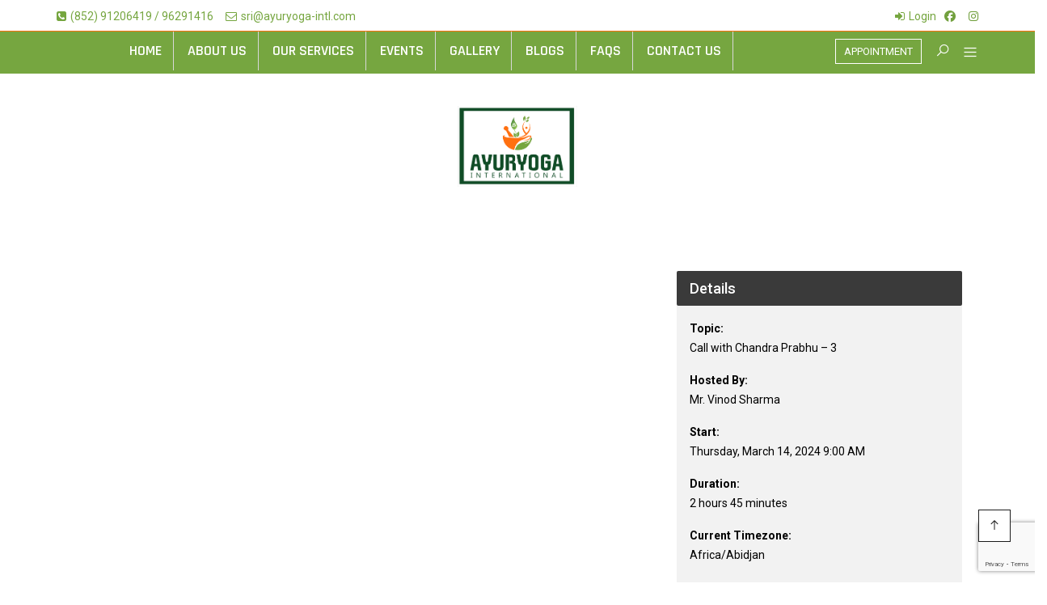

--- FILE ---
content_type: text/html; charset=UTF-8
request_url: https://ayuryoga-intl.com/zoom-meetings/call-with-chandra-prabhu-3/
body_size: 23855
content:

<!DOCTYPE html>
<html lang="en-US">
    <head>
        <meta charset="UTF-8">
        <meta http-equiv="X-UA-Compatible" content="IE=edge">
        <link rel="profile" href="http://gmpg.org/xfn/11">
        <link rel="pingback" href="https://ayuryoga-intl.com/xmlrpc.php">
                
        <meta name="viewport" content="width=device-width, initial-scale=1">
        
<title>Call with Chandra Prabhu &#8211; 3 &#8211; AyurYoga International On-Line Consultation</title>
	<script type="text/javascript">function theChampLoadEvent(e){var t=window.onload;if(typeof window.onload!="function"){window.onload=e}else{window.onload=function(){t();e()}}}</script>
		<script type="text/javascript">var theChampDefaultLang = 'en_US', theChampCloseIconPath = 'https://ayuryoga-intl.com/wp-content/plugins/super-socializer/images/close.png';</script>
		<script>var theChampSiteUrl = 'https://ayuryoga-intl.com', theChampVerified = 0, theChampEmailPopup = 0, heateorSsMoreSharePopupSearchText = 'Search';</script>
			<script>var theChampLoadingImgPath = 'https://ayuryoga-intl.com/wp-content/plugins/super-socializer/images/ajax_loader.gif'; var theChampAjaxUrl = 'https://ayuryoga-intl.com/wp-admin/admin-ajax.php'; var theChampRedirectionUrl = 'https://ayuryoga-intl.com/zoom-meetings/call-with-chandra-prabhu-3/'; var theChampRegRedirectionUrl = 'https://ayuryoga-intl.com/zoom-meetings/call-with-chandra-prabhu-3/'; </script>
				<script> var theChampFBKey = '365822984779912', theChampSameTabLogin = '0', theChampVerified = 0; var theChampAjaxUrl = 'https://ayuryoga-intl.com/wp-admin/admin-ajax.php'; var theChampPopupTitle = ''; var theChampEmailPopup = 0; var theChampEmailAjaxUrl = 'https://ayuryoga-intl.com/wp-admin/admin-ajax.php'; var theChampEmailPopupTitle = ''; var theChampEmailPopupErrorMsg = ''; var theChampEmailPopupUniqueId = ''; var theChampEmailPopupVerifyMessage = ''; var theChampSteamAuthUrl = ""; var theChampCurrentPageUrl = 'https%3A%2F%2Fayuryoga-intl.com%2Fzoom-meetings%2Fcall-with-chandra-prabhu-3%2F';  var heateorMSEnabled = 0, theChampTwitterAuthUrl = theChampSiteUrl + "?SuperSocializerAuth=Twitter&super_socializer_redirect_to=" + theChampCurrentPageUrl, theChampLineAuthUrl = theChampSiteUrl + "?SuperSocializerAuth=Line&super_socializer_redirect_to=" + theChampCurrentPageUrl, theChampLiveAuthUrl = theChampSiteUrl + "?SuperSocializerAuth=Live&super_socializer_redirect_to=" + theChampCurrentPageUrl, theChampFacebookAuthUrl = theChampSiteUrl + "?SuperSocializerAuth=Facebook&super_socializer_redirect_to=" + theChampCurrentPageUrl, theChampYahooAuthUrl = theChampSiteUrl + "?SuperSocializerAuth=Yahoo&super_socializer_redirect_to=" + theChampCurrentPageUrl, theChampGoogleAuthUrl = theChampSiteUrl + "?SuperSocializerAuth=Google&super_socializer_redirect_to=" + theChampCurrentPageUrl, theChampYoutubeAuthUrl = theChampSiteUrl + "?SuperSocializerAuth=Youtube&super_socializer_redirect_to=" + theChampCurrentPageUrl, theChampVkontakteAuthUrl = theChampSiteUrl + "?SuperSocializerAuth=Vkontakte&super_socializer_redirect_to=" + theChampCurrentPageUrl, theChampLinkedinAuthUrl = theChampSiteUrl + "?SuperSocializerAuth=Linkedin&super_socializer_redirect_to=" + theChampCurrentPageUrl, theChampInstagramAuthUrl = theChampSiteUrl + "?SuperSocializerAuth=Instagram&super_socializer_redirect_to=" + theChampCurrentPageUrl, theChampWordpressAuthUrl = theChampSiteUrl + "?SuperSocializerAuth=Wordpress&super_socializer_redirect_to=" + theChampCurrentPageUrl, theChampDribbbleAuthUrl = theChampSiteUrl + "?SuperSocializerAuth=Dribbble&super_socializer_redirect_to=" + theChampCurrentPageUrl, theChampGithubAuthUrl = theChampSiteUrl + "?SuperSocializerAuth=Github&super_socializer_redirect_to=" + theChampCurrentPageUrl, theChampSpotifyAuthUrl = theChampSiteUrl + "?SuperSocializerAuth=Spotify&super_socializer_redirect_to=" + theChampCurrentPageUrl, theChampKakaoAuthUrl = theChampSiteUrl + "?SuperSocializerAuth=Kakao&super_socializer_redirect_to=" + theChampCurrentPageUrl, theChampTwitchAuthUrl = theChampSiteUrl + "?SuperSocializerAuth=Twitch&super_socializer_redirect_to=" + theChampCurrentPageUrl, theChampRedditAuthUrl = theChampSiteUrl + "?SuperSocializerAuth=Reddit&super_socializer_redirect_to=" + theChampCurrentPageUrl, theChampDisqusAuthUrl = theChampSiteUrl + "?SuperSocializerAuth=Disqus&super_socializer_redirect_to=" + theChampCurrentPageUrl, theChampDropboxAuthUrl = theChampSiteUrl + "?SuperSocializerAuth=Dropbox&super_socializer_redirect_to=" + theChampCurrentPageUrl, theChampFoursquareAuthUrl = theChampSiteUrl + "?SuperSocializerAuth=Foursquare&super_socializer_redirect_to=" + theChampCurrentPageUrl, theChampAmazonAuthUrl = theChampSiteUrl + "?SuperSocializerAuth=Amazon&super_socializer_redirect_to=" + theChampCurrentPageUrl, theChampStackoverflowAuthUrl = theChampSiteUrl + "?SuperSocializerAuth=Stackoverflow&super_socializer_redirect_to=" + theChampCurrentPageUrl, theChampDiscordAuthUrl = theChampSiteUrl + "?SuperSocializerAuth=Discord&super_socializer_redirect_to=" + theChampCurrentPageUrl, theChampMailruAuthUrl = theChampSiteUrl + "?SuperSocializerAuth=Mailru&super_socializer_redirect_to=" + theChampCurrentPageUrl, theChampYandexAuthUrl = theChampSiteUrl + "?SuperSocializerAuth=Yandex&super_socializer_redirect_to=" + theChampCurrentPageUrl; theChampOdnoklassnikiAuthUrl = theChampSiteUrl + "?SuperSocializerAuth=Odnoklassniki&super_socializer_redirect_to=" + theChampCurrentPageUrl;</script>
			<style type="text/css">
						.the_champ_button_instagram span.the_champ_svg,a.the_champ_instagram span.the_champ_svg{background:radial-gradient(circle at 30% 107%,#fdf497 0,#fdf497 5%,#fd5949 45%,#d6249f 60%,#285aeb 90%)}
					.the_champ_horizontal_sharing .the_champ_svg,.heateor_ss_standard_follow_icons_container .the_champ_svg{
					color: #fff;
				border-width: 0px;
		border-style: solid;
		border-color: transparent;
	}
		.the_champ_horizontal_sharing .theChampTCBackground{
		color:#666;
	}
		.the_champ_horizontal_sharing span.the_champ_svg:hover,.heateor_ss_standard_follow_icons_container span.the_champ_svg:hover{
				border-color: transparent;
	}
		.the_champ_vertical_sharing span.the_champ_svg,.heateor_ss_floating_follow_icons_container span.the_champ_svg{
					color: #fff;
				border-width: 0px;
		border-style: solid;
		border-color: transparent;
	}
		.the_champ_vertical_sharing .theChampTCBackground{
		color:#666;
	}
		.the_champ_vertical_sharing span.the_champ_svg:hover,.heateor_ss_floating_follow_icons_container span.the_champ_svg:hover{
						border-color: transparent;
		}
	@media screen and (max-width:783px){.the_champ_vertical_sharing{display:none!important}}div.heateor_ss_mobile_footer{display:none;}@media screen and (max-width:783px){div.the_champ_bottom_sharing div.the_champ_sharing_ul .theChampTCBackground{width:100%!important;background-color:white}div.the_champ_bottom_sharing{width:100%!important;left:0!important;}div.the_champ_bottom_sharing a{width:11.111111111111% !important;margin:0!important;padding:0!important;}div.the_champ_bottom_sharing .the_champ_svg{width:100%!important;}div.the_champ_bottom_sharing div.theChampTotalShareCount{font-size:.7em!important;line-height:28px!important}div.the_champ_bottom_sharing div.theChampTotalShareText{font-size:.5em!important;line-height:0px!important}div.heateor_ss_mobile_footer{display:block;height:40px;}.the_champ_bottom_sharing{padding:0!important;display:block!important;width: auto!important;bottom:-2px!important;top: auto!important;}.the_champ_bottom_sharing .the_champ_square_count{line-height: inherit;}.the_champ_bottom_sharing .theChampSharingArrow{display:none;}.the_champ_bottom_sharing .theChampTCBackground{margin-right: 1.1em !important}}</style>
	<meta name='robots' content='max-image-preview:large' />
<link rel='dns-prefetch' href='//fonts.googleapis.com' />
<link rel='dns-prefetch' href='//www.googletagmanager.com' />
<link rel='preconnect' href='https://fonts.gstatic.com' crossorigin />
<link rel="alternate" type="application/rss+xml" title="AyurYoga International On-Line Consultation &raquo; Feed" href="https://ayuryoga-intl.com/feed/" />
<link rel="alternate" type="application/rss+xml" title="AyurYoga International On-Line Consultation &raquo; Comments Feed" href="https://ayuryoga-intl.com/comments/feed/" />
<link rel="alternate" title="oEmbed (JSON)" type="application/json+oembed" href="https://ayuryoga-intl.com/wp-json/oembed/1.0/embed?url=https%3A%2F%2Fayuryoga-intl.com%2Fzoom-meetings%2Fcall-with-chandra-prabhu-3%2F" />
<link rel="alternate" title="oEmbed (XML)" type="text/xml+oembed" href="https://ayuryoga-intl.com/wp-json/oembed/1.0/embed?url=https%3A%2F%2Fayuryoga-intl.com%2Fzoom-meetings%2Fcall-with-chandra-prabhu-3%2F&#038;format=xml" />
<style id='wp-img-auto-sizes-contain-inline-css' type='text/css'>
img:is([sizes=auto i],[sizes^="auto," i]){contain-intrinsic-size:3000px 1500px}
/*# sourceURL=wp-img-auto-sizes-contain-inline-css */
</style>
<style id='wp-emoji-styles-inline-css' type='text/css'>

	img.wp-smiley, img.emoji {
		display: inline !important;
		border: none !important;
		box-shadow: none !important;
		height: 1em !important;
		width: 1em !important;
		margin: 0 0.07em !important;
		vertical-align: -0.1em !important;
		background: none !important;
		padding: 0 !important;
	}
/*# sourceURL=wp-emoji-styles-inline-css */
</style>
<link rel='stylesheet' id='wp-block-library-css' href='https://ayuryoga-intl.com/wp-includes/css/dist/block-library/style.min.css?ver=6.9' type='text/css' media='all' />
<style id='wp-block-library-theme-inline-css' type='text/css'>
.wp-block-audio :where(figcaption){color:#555;font-size:13px;text-align:center}.is-dark-theme .wp-block-audio :where(figcaption){color:#ffffffa6}.wp-block-audio{margin:0 0 1em}.wp-block-code{border:1px solid #ccc;border-radius:4px;font-family:Menlo,Consolas,monaco,monospace;padding:.8em 1em}.wp-block-embed :where(figcaption){color:#555;font-size:13px;text-align:center}.is-dark-theme .wp-block-embed :where(figcaption){color:#ffffffa6}.wp-block-embed{margin:0 0 1em}.blocks-gallery-caption{color:#555;font-size:13px;text-align:center}.is-dark-theme .blocks-gallery-caption{color:#ffffffa6}:root :where(.wp-block-image figcaption){color:#555;font-size:13px;text-align:center}.is-dark-theme :root :where(.wp-block-image figcaption){color:#ffffffa6}.wp-block-image{margin:0 0 1em}.wp-block-pullquote{border-bottom:4px solid;border-top:4px solid;color:currentColor;margin-bottom:1.75em}.wp-block-pullquote :where(cite),.wp-block-pullquote :where(footer),.wp-block-pullquote__citation{color:currentColor;font-size:.8125em;font-style:normal;text-transform:uppercase}.wp-block-quote{border-left:.25em solid;margin:0 0 1.75em;padding-left:1em}.wp-block-quote cite,.wp-block-quote footer{color:currentColor;font-size:.8125em;font-style:normal;position:relative}.wp-block-quote:where(.has-text-align-right){border-left:none;border-right:.25em solid;padding-left:0;padding-right:1em}.wp-block-quote:where(.has-text-align-center){border:none;padding-left:0}.wp-block-quote.is-large,.wp-block-quote.is-style-large,.wp-block-quote:where(.is-style-plain){border:none}.wp-block-search .wp-block-search__label{font-weight:700}.wp-block-search__button{border:1px solid #ccc;padding:.375em .625em}:where(.wp-block-group.has-background){padding:1.25em 2.375em}.wp-block-separator.has-css-opacity{opacity:.4}.wp-block-separator{border:none;border-bottom:2px solid;margin-left:auto;margin-right:auto}.wp-block-separator.has-alpha-channel-opacity{opacity:1}.wp-block-separator:not(.is-style-wide):not(.is-style-dots){width:100px}.wp-block-separator.has-background:not(.is-style-dots){border-bottom:none;height:1px}.wp-block-separator.has-background:not(.is-style-wide):not(.is-style-dots){height:2px}.wp-block-table{margin:0 0 1em}.wp-block-table td,.wp-block-table th{word-break:normal}.wp-block-table :where(figcaption){color:#555;font-size:13px;text-align:center}.is-dark-theme .wp-block-table :where(figcaption){color:#ffffffa6}.wp-block-video :where(figcaption){color:#555;font-size:13px;text-align:center}.is-dark-theme .wp-block-video :where(figcaption){color:#ffffffa6}.wp-block-video{margin:0 0 1em}:root :where(.wp-block-template-part.has-background){margin-bottom:0;margin-top:0;padding:1.25em 2.375em}
/*# sourceURL=/wp-includes/css/dist/block-library/theme.min.css */
</style>
<style id='classic-theme-styles-inline-css' type='text/css'>
/*! This file is auto-generated */
.wp-block-button__link{color:#fff;background-color:#32373c;border-radius:9999px;box-shadow:none;text-decoration:none;padding:calc(.667em + 2px) calc(1.333em + 2px);font-size:1.125em}.wp-block-file__button{background:#32373c;color:#fff;text-decoration:none}
/*# sourceURL=/wp-includes/css/classic-themes.min.css */
</style>
<style id='global-styles-inline-css' type='text/css'>
:root{--wp--preset--aspect-ratio--square: 1;--wp--preset--aspect-ratio--4-3: 4/3;--wp--preset--aspect-ratio--3-4: 3/4;--wp--preset--aspect-ratio--3-2: 3/2;--wp--preset--aspect-ratio--2-3: 2/3;--wp--preset--aspect-ratio--16-9: 16/9;--wp--preset--aspect-ratio--9-16: 9/16;--wp--preset--color--black: #000000;--wp--preset--color--cyan-bluish-gray: #abb8c3;--wp--preset--color--white: #ffffff;--wp--preset--color--pale-pink: #f78da7;--wp--preset--color--vivid-red: #cf2e2e;--wp--preset--color--luminous-vivid-orange: #ff6900;--wp--preset--color--luminous-vivid-amber: #fcb900;--wp--preset--color--light-green-cyan: #7bdcb5;--wp--preset--color--vivid-green-cyan: #00d084;--wp--preset--color--pale-cyan-blue: #8ed1fc;--wp--preset--color--vivid-cyan-blue: #0693e3;--wp--preset--color--vivid-purple: #9b51e0;--wp--preset--color--deep-cerise: #e51681;--wp--preset--color--strong-magenta: #a156b4;--wp--preset--color--light-grayish-magenta: #d0a5db;--wp--preset--color--very-light-gray: #eee;--wp--preset--color--very-dark-gray: #444;--wp--preset--color--strong-blue: #0073aa;--wp--preset--color--lighter-blue: #229fd8;--wp--preset--gradient--vivid-cyan-blue-to-vivid-purple: linear-gradient(135deg,rgb(6,147,227) 0%,rgb(155,81,224) 100%);--wp--preset--gradient--light-green-cyan-to-vivid-green-cyan: linear-gradient(135deg,rgb(122,220,180) 0%,rgb(0,208,130) 100%);--wp--preset--gradient--luminous-vivid-amber-to-luminous-vivid-orange: linear-gradient(135deg,rgb(252,185,0) 0%,rgb(255,105,0) 100%);--wp--preset--gradient--luminous-vivid-orange-to-vivid-red: linear-gradient(135deg,rgb(255,105,0) 0%,rgb(207,46,46) 100%);--wp--preset--gradient--very-light-gray-to-cyan-bluish-gray: linear-gradient(135deg,rgb(238,238,238) 0%,rgb(169,184,195) 100%);--wp--preset--gradient--cool-to-warm-spectrum: linear-gradient(135deg,rgb(74,234,220) 0%,rgb(151,120,209) 20%,rgb(207,42,186) 40%,rgb(238,44,130) 60%,rgb(251,105,98) 80%,rgb(254,248,76) 100%);--wp--preset--gradient--blush-light-purple: linear-gradient(135deg,rgb(255,206,236) 0%,rgb(152,150,240) 100%);--wp--preset--gradient--blush-bordeaux: linear-gradient(135deg,rgb(254,205,165) 0%,rgb(254,45,45) 50%,rgb(107,0,62) 100%);--wp--preset--gradient--luminous-dusk: linear-gradient(135deg,rgb(255,203,112) 0%,rgb(199,81,192) 50%,rgb(65,88,208) 100%);--wp--preset--gradient--pale-ocean: linear-gradient(135deg,rgb(255,245,203) 0%,rgb(182,227,212) 50%,rgb(51,167,181) 100%);--wp--preset--gradient--electric-grass: linear-gradient(135deg,rgb(202,248,128) 0%,rgb(113,206,126) 100%);--wp--preset--gradient--midnight: linear-gradient(135deg,rgb(2,3,129) 0%,rgb(40,116,252) 100%);--wp--preset--font-size--small: 12px;--wp--preset--font-size--medium: 20px;--wp--preset--font-size--large: 36px;--wp--preset--font-size--x-large: 42px;--wp--preset--font-size--regular: 16px;--wp--preset--font-size--larger: 50px;--wp--preset--spacing--20: 0.44rem;--wp--preset--spacing--30: 0.67rem;--wp--preset--spacing--40: 1rem;--wp--preset--spacing--50: 1.5rem;--wp--preset--spacing--60: 2.25rem;--wp--preset--spacing--70: 3.38rem;--wp--preset--spacing--80: 5.06rem;--wp--preset--shadow--natural: 6px 6px 9px rgba(0, 0, 0, 0.2);--wp--preset--shadow--deep: 12px 12px 50px rgba(0, 0, 0, 0.4);--wp--preset--shadow--sharp: 6px 6px 0px rgba(0, 0, 0, 0.2);--wp--preset--shadow--outlined: 6px 6px 0px -3px rgb(255, 255, 255), 6px 6px rgb(0, 0, 0);--wp--preset--shadow--crisp: 6px 6px 0px rgb(0, 0, 0);}:where(.is-layout-flex){gap: 0.5em;}:where(.is-layout-grid){gap: 0.5em;}body .is-layout-flex{display: flex;}.is-layout-flex{flex-wrap: wrap;align-items: center;}.is-layout-flex > :is(*, div){margin: 0;}body .is-layout-grid{display: grid;}.is-layout-grid > :is(*, div){margin: 0;}:where(.wp-block-columns.is-layout-flex){gap: 2em;}:where(.wp-block-columns.is-layout-grid){gap: 2em;}:where(.wp-block-post-template.is-layout-flex){gap: 1.25em;}:where(.wp-block-post-template.is-layout-grid){gap: 1.25em;}.has-black-color{color: var(--wp--preset--color--black) !important;}.has-cyan-bluish-gray-color{color: var(--wp--preset--color--cyan-bluish-gray) !important;}.has-white-color{color: var(--wp--preset--color--white) !important;}.has-pale-pink-color{color: var(--wp--preset--color--pale-pink) !important;}.has-vivid-red-color{color: var(--wp--preset--color--vivid-red) !important;}.has-luminous-vivid-orange-color{color: var(--wp--preset--color--luminous-vivid-orange) !important;}.has-luminous-vivid-amber-color{color: var(--wp--preset--color--luminous-vivid-amber) !important;}.has-light-green-cyan-color{color: var(--wp--preset--color--light-green-cyan) !important;}.has-vivid-green-cyan-color{color: var(--wp--preset--color--vivid-green-cyan) !important;}.has-pale-cyan-blue-color{color: var(--wp--preset--color--pale-cyan-blue) !important;}.has-vivid-cyan-blue-color{color: var(--wp--preset--color--vivid-cyan-blue) !important;}.has-vivid-purple-color{color: var(--wp--preset--color--vivid-purple) !important;}.has-black-background-color{background-color: var(--wp--preset--color--black) !important;}.has-cyan-bluish-gray-background-color{background-color: var(--wp--preset--color--cyan-bluish-gray) !important;}.has-white-background-color{background-color: var(--wp--preset--color--white) !important;}.has-pale-pink-background-color{background-color: var(--wp--preset--color--pale-pink) !important;}.has-vivid-red-background-color{background-color: var(--wp--preset--color--vivid-red) !important;}.has-luminous-vivid-orange-background-color{background-color: var(--wp--preset--color--luminous-vivid-orange) !important;}.has-luminous-vivid-amber-background-color{background-color: var(--wp--preset--color--luminous-vivid-amber) !important;}.has-light-green-cyan-background-color{background-color: var(--wp--preset--color--light-green-cyan) !important;}.has-vivid-green-cyan-background-color{background-color: var(--wp--preset--color--vivid-green-cyan) !important;}.has-pale-cyan-blue-background-color{background-color: var(--wp--preset--color--pale-cyan-blue) !important;}.has-vivid-cyan-blue-background-color{background-color: var(--wp--preset--color--vivid-cyan-blue) !important;}.has-vivid-purple-background-color{background-color: var(--wp--preset--color--vivid-purple) !important;}.has-black-border-color{border-color: var(--wp--preset--color--black) !important;}.has-cyan-bluish-gray-border-color{border-color: var(--wp--preset--color--cyan-bluish-gray) !important;}.has-white-border-color{border-color: var(--wp--preset--color--white) !important;}.has-pale-pink-border-color{border-color: var(--wp--preset--color--pale-pink) !important;}.has-vivid-red-border-color{border-color: var(--wp--preset--color--vivid-red) !important;}.has-luminous-vivid-orange-border-color{border-color: var(--wp--preset--color--luminous-vivid-orange) !important;}.has-luminous-vivid-amber-border-color{border-color: var(--wp--preset--color--luminous-vivid-amber) !important;}.has-light-green-cyan-border-color{border-color: var(--wp--preset--color--light-green-cyan) !important;}.has-vivid-green-cyan-border-color{border-color: var(--wp--preset--color--vivid-green-cyan) !important;}.has-pale-cyan-blue-border-color{border-color: var(--wp--preset--color--pale-cyan-blue) !important;}.has-vivid-cyan-blue-border-color{border-color: var(--wp--preset--color--vivid-cyan-blue) !important;}.has-vivid-purple-border-color{border-color: var(--wp--preset--color--vivid-purple) !important;}.has-vivid-cyan-blue-to-vivid-purple-gradient-background{background: var(--wp--preset--gradient--vivid-cyan-blue-to-vivid-purple) !important;}.has-light-green-cyan-to-vivid-green-cyan-gradient-background{background: var(--wp--preset--gradient--light-green-cyan-to-vivid-green-cyan) !important;}.has-luminous-vivid-amber-to-luminous-vivid-orange-gradient-background{background: var(--wp--preset--gradient--luminous-vivid-amber-to-luminous-vivid-orange) !important;}.has-luminous-vivid-orange-to-vivid-red-gradient-background{background: var(--wp--preset--gradient--luminous-vivid-orange-to-vivid-red) !important;}.has-very-light-gray-to-cyan-bluish-gray-gradient-background{background: var(--wp--preset--gradient--very-light-gray-to-cyan-bluish-gray) !important;}.has-cool-to-warm-spectrum-gradient-background{background: var(--wp--preset--gradient--cool-to-warm-spectrum) !important;}.has-blush-light-purple-gradient-background{background: var(--wp--preset--gradient--blush-light-purple) !important;}.has-blush-bordeaux-gradient-background{background: var(--wp--preset--gradient--blush-bordeaux) !important;}.has-luminous-dusk-gradient-background{background: var(--wp--preset--gradient--luminous-dusk) !important;}.has-pale-ocean-gradient-background{background: var(--wp--preset--gradient--pale-ocean) !important;}.has-electric-grass-gradient-background{background: var(--wp--preset--gradient--electric-grass) !important;}.has-midnight-gradient-background{background: var(--wp--preset--gradient--midnight) !important;}.has-small-font-size{font-size: var(--wp--preset--font-size--small) !important;}.has-medium-font-size{font-size: var(--wp--preset--font-size--medium) !important;}.has-large-font-size{font-size: var(--wp--preset--font-size--large) !important;}.has-x-large-font-size{font-size: var(--wp--preset--font-size--x-large) !important;}
:where(.wp-block-post-template.is-layout-flex){gap: 1.25em;}:where(.wp-block-post-template.is-layout-grid){gap: 1.25em;}
:where(.wp-block-term-template.is-layout-flex){gap: 1.25em;}:where(.wp-block-term-template.is-layout-grid){gap: 1.25em;}
:where(.wp-block-columns.is-layout-flex){gap: 2em;}:where(.wp-block-columns.is-layout-grid){gap: 2em;}
:root :where(.wp-block-pullquote){font-size: 1.5em;line-height: 1.6;}
/*# sourceURL=global-styles-inline-css */
</style>
<link rel='stylesheet' id='tx-style-css' href='https://ayuryoga-intl.com/wp-content/plugins/avas-core/assets/css/style.min.css?ver=6.9.2' type='text/css' media='all' />
<link rel='stylesheet' id='tx-fa6-css' href='https://ayuryoga-intl.com/wp-content/plugins/avas-core/assets/css/all.min.css?ver=6.9.2' type='text/css' media='all' />
<link rel='stylesheet' id='tx-fa4-css' href='https://ayuryoga-intl.com/wp-content/plugins/avas-core/assets/css/fa4.min.css?ver=6.9.2' type='text/css' media='all' />
<link rel='stylesheet' id='tx-arrow-font-css' href='https://ayuryoga-intl.com/wp-content/plugins/avas-core/assets/css/tx-arrow-font.min.css?ver=6.9.2' type='text/css' media='all' />
<link rel='stylesheet' id='contact-form-7-css' href='https://ayuryoga-intl.com/wp-content/plugins/contact-form-7/includes/css/styles.css?ver=6.1.4' type='text/css' media='all' />
<link rel='stylesheet' id='woocommerce-layout-css' href='https://ayuryoga-intl.com/wp-content/plugins/woocommerce/assets/css/woocommerce-layout.css?ver=10.4.3' type='text/css' media='all' />
<link rel='stylesheet' id='woocommerce-smallscreen-css' href='https://ayuryoga-intl.com/wp-content/plugins/woocommerce/assets/css/woocommerce-smallscreen.css?ver=10.4.3' type='text/css' media='only screen and (max-width: 768px)' />
<link rel='stylesheet' id='woocommerce-general-css' href='https://ayuryoga-intl.com/wp-content/plugins/woocommerce/assets/css/woocommerce.css?ver=10.4.3' type='text/css' media='all' />
<style id='woocommerce-inline-inline-css' type='text/css'>
.woocommerce form .form-row .required { visibility: visible; }
/*# sourceURL=woocommerce-inline-inline-css */
</style>
<link rel='stylesheet' id='gateway-css' href='https://ayuryoga-intl.com/wp-content/plugins/woocommerce-paypal-payments/modules/ppcp-button/assets/css/gateway.css?ver=3.3.2' type='text/css' media='all' />
<link rel='stylesheet' id='video-conferencing-with-zoom-api-css' href='https://ayuryoga-intl.com/wp-content/plugins/video-conferencing-with-zoom-api/assets/public/css/style.min.css?ver=4.6.5' type='text/css' media='all' />
<link rel='stylesheet' id='bootstrap-css' href='https://ayuryoga-intl.com/wp-content/themes/avas/assets/css/bootstrap.min.css?ver=6.9' type='text/css' media='all' />
<link rel='stylesheet' id='tx-main-css' href='https://ayuryoga-intl.com/wp-content/themes/avas/assets/css/main.min.css?ver=6.9' type='text/css' media='all' />
<link rel='stylesheet' id='font-awesome-4-css' href='https://ayuryoga-intl.com/wp-content/themes/avas/assets/css/font-awesome.min.css?ver=6.9' type='text/css' media='all' />
<link rel='stylesheet' id='fontawesome-css' href='https://ayuryoga-intl.com/wp-content/themes/avas/assets/css/fontawesome.min.css?ver=6.9' type='text/css' media='all' />
<link rel='stylesheet' id='line-awesome-css' href='https://ayuryoga-intl.com/wp-content/themes/avas/assets/css/line-awesome.min.css?ver=6.9' type='text/css' media='all' />
<link rel='stylesheet' id='owl-carousel-css' href='https://ayuryoga-intl.com/wp-content/themes/avas/assets/css/owl.carousel.min.css?ver=6.9' type='text/css' media='all' />
<link rel='stylesheet' id='lightslider-css' href='https://ayuryoga-intl.com/wp-content/themes/avas/assets/css/lightslider.min.css?ver=6.9' type='text/css' media='all' />
<link rel='stylesheet' id='tx-animated-border-css' href='https://ayuryoga-intl.com/wp-content/plugins/avas-core/assets/css/modules/animated-border/animated-border.min.css?ver=6.9.2' type='text/css' media='all' />
<link rel='stylesheet' id='dashicons-css' href='https://ayuryoga-intl.com/wp-includes/css/dashicons.min.css?ver=6.9' type='text/css' media='all' />
<link rel='stylesheet' id='thickbox-css' href='https://ayuryoga-intl.com/wp-includes/js/thickbox/thickbox.css?ver=6.9' type='text/css' media='all' />
<link rel='stylesheet' id='the_champ_frontend_css-css' href='https://ayuryoga-intl.com/wp-content/plugins/super-socializer/css/front.css?ver=7.14.5' type='text/css' media='all' />
<link rel="preload" as="style" href="https://fonts.googleapis.com/css?family=Roboto:100,200,300,400,500,600,700,800,900,100italic,200italic,300italic,400italic,500italic,600italic,700italic,800italic,900italic%7CRajdhani:300,400,500,600,700&#038;display=swap&#038;ver=1648529440" /><link rel="stylesheet" href="https://fonts.googleapis.com/css?family=Roboto:100,200,300,400,500,600,700,800,900,100italic,200italic,300italic,400italic,500italic,600italic,700italic,800italic,900italic%7CRajdhani:300,400,500,600,700&#038;display=swap&#038;ver=1648529440" media="print" onload="this.media='all'"><noscript><link rel="stylesheet" href="https://fonts.googleapis.com/css?family=Roboto:100,200,300,400,500,600,700,800,900,100italic,200italic,300italic,400italic,500italic,600italic,700italic,800italic,900italic%7CRajdhani:300,400,500,600,700&#038;display=swap&#038;ver=1648529440" /></noscript><script type="text/javascript" src="https://ayuryoga-intl.com/wp-includes/js/jquery/jquery.min.js?ver=3.7.1" id="jquery-core-js"></script>
<script type="text/javascript" src="https://ayuryoga-intl.com/wp-includes/js/jquery/jquery-migrate.min.js?ver=3.4.1" id="jquery-migrate-js"></script>
<script type="text/javascript" src="https://ayuryoga-intl.com/wp-content/plugins/woocommerce/assets/js/jquery-blockui/jquery.blockUI.min.js?ver=2.7.0-wc.10.4.3" id="wc-jquery-blockui-js" defer="defer" data-wp-strategy="defer"></script>
<script type="text/javascript" id="wc-add-to-cart-js-extra">
/* <![CDATA[ */
var wc_add_to_cart_params = {"ajax_url":"/wp-admin/admin-ajax.php","wc_ajax_url":"/?wc-ajax=%%endpoint%%","i18n_view_cart":"View cart","cart_url":"https://ayuryoga-intl.com/cart/","is_cart":"","cart_redirect_after_add":"yes"};
//# sourceURL=wc-add-to-cart-js-extra
/* ]]> */
</script>
<script type="text/javascript" src="https://ayuryoga-intl.com/wp-content/plugins/woocommerce/assets/js/frontend/add-to-cart.min.js?ver=10.4.3" id="wc-add-to-cart-js" defer="defer" data-wp-strategy="defer"></script>
<script type="text/javascript" src="https://ayuryoga-intl.com/wp-content/plugins/woocommerce/assets/js/js-cookie/js.cookie.min.js?ver=2.1.4-wc.10.4.3" id="wc-js-cookie-js" defer="defer" data-wp-strategy="defer"></script>
<script type="text/javascript" id="woocommerce-js-extra">
/* <![CDATA[ */
var woocommerce_params = {"ajax_url":"/wp-admin/admin-ajax.php","wc_ajax_url":"/?wc-ajax=%%endpoint%%","i18n_password_show":"Show password","i18n_password_hide":"Hide password"};
//# sourceURL=woocommerce-js-extra
/* ]]> */
</script>
<script type="text/javascript" src="https://ayuryoga-intl.com/wp-content/plugins/woocommerce/assets/js/frontend/woocommerce.min.js?ver=10.4.3" id="woocommerce-js" defer="defer" data-wp-strategy="defer"></script>
<link rel="https://api.w.org/" href="https://ayuryoga-intl.com/wp-json/" /><link rel="alternate" title="JSON" type="application/json" href="https://ayuryoga-intl.com/wp-json/wp/v2/zoom_meetings/2517" /><link rel="EditURI" type="application/rsd+xml" title="RSD" href="https://ayuryoga-intl.com/xmlrpc.php?rsd" />
<meta name="generator" content="WordPress 6.9" />
<meta name="generator" content="WooCommerce 10.4.3" />
<link rel="canonical" href="https://ayuryoga-intl.com/zoom-meetings/call-with-chandra-prabhu-3/" />
<link rel='shortlink' href='https://ayuryoga-intl.com/?p=2517' />
<meta name="generator" content="Redux 4.5.9" /><meta name="generator" content="Site Kit by Google 1.170.0" />      <style type="text/css">
        #h-style-10{left:auto;right:0;}
      </style>
    
    <!-- header style 10 width -->
    <style type="text/css">#h-style-10{width:250px}</style>
    
      <style type="text/css">
        .main-menu{float:none;text-align:center;display:block}
      </style>
          <style type="text/css">
        .main-menu>li a:before {top:0;border-top:2px solid}
      </style>
          <style type="text/css">
        .main-menu>li.menu-item-has-children>a:after {display: none}
      </style>
          <style type="text/css">
        @media (max-width: 768px){.navbar-nav{background-color: #76A640;}}
      </style>
          <style type="text/css">
        @media (max-width: 768px){.navbar-collapse>ul>li>a, .navbar-collapse>ul>li>ul>li>a, .navbar-collapse>ul>li>ul>li>ul>li>a, .navbar-collapse>ul>li>ul>li>ul>li>ul>li>a, .navbar-collapse>ul>li>ul>li>ul>li>ul>li>ul>li>a,.mb-dropdown-icon:before{color:  !important}}
      </style>
          <style type="text/css">
        .tx_logo img {height:100px}
      </style>
          <style type="text/css">
        @media(max-width: 768px){.tx_logo img {height:100px}}
      </style>
          <style type="text/css">
        .sticky-header #h-style-1,.sticky-header #h-style-2,.sticky-header #h-style-4,.sticky-header #h-style-6,.sticky-header #h-style-7,.sticky-header #h-style-8 {display: none}
      </style>
          <style type="text/css">
        .woocommerce-result-count {display: none}
      </style>
          <style type="text/css">
        .woocommerce-ordering {display: none}
      </style>
          <style type="text/css">
        #footer-top aside{display:block}
      </style>
    
    <!-- scroll to top broder radius / back to top border radius -->
    <style type="text/css">
      #back_top{border-radius: 0px}
    </style>
    
	<noscript><style>.woocommerce-product-gallery{ opacity: 1 !important; }</style></noscript>
	<meta name="generator" content="Elementor 3.34.1; features: additional_custom_breakpoints; settings: css_print_method-internal, google_font-enabled, font_display-auto">
			<style>
				.e-con.e-parent:nth-of-type(n+4):not(.e-lazyloaded):not(.e-no-lazyload),
				.e-con.e-parent:nth-of-type(n+4):not(.e-lazyloaded):not(.e-no-lazyload) * {
					background-image: none !important;
				}
				@media screen and (max-height: 1024px) {
					.e-con.e-parent:nth-of-type(n+3):not(.e-lazyloaded):not(.e-no-lazyload),
					.e-con.e-parent:nth-of-type(n+3):not(.e-lazyloaded):not(.e-no-lazyload) * {
						background-image: none !important;
					}
				}
				@media screen and (max-height: 640px) {
					.e-con.e-parent:nth-of-type(n+2):not(.e-lazyloaded):not(.e-no-lazyload),
					.e-con.e-parent:nth-of-type(n+2):not(.e-lazyloaded):not(.e-no-lazyload) * {
						background-image: none !important;
					}
				}
			</style>
			<link rel="icon" href="https://ayuryoga-intl.com/wp-content/uploads/2020/09/cropped-favicon-32x32.png" sizes="32x32" />
<link rel="icon" href="https://ayuryoga-intl.com/wp-content/uploads/2020/09/cropped-favicon-192x192.png" sizes="192x192" />
<link rel="apple-touch-icon" href="https://ayuryoga-intl.com/wp-content/uploads/2020/09/cropped-favicon-180x180.png" />
<meta name="msapplication-TileImage" content="https://ayuryoga-intl.com/wp-content/uploads/2020/09/cropped-favicon-270x270.png" />
		<style type="text/css" id="wp-custom-css">
			

/** Start Block Kit CSS: 144-3-3a7d335f39a8579c20cdf02f8d462582 **/

.envato-block__preview{overflow: visible;}

/* Envato Kit 141 Custom Styles - Applied to the element under Advanced */

.elementor-headline-animation-type-drop-in .elementor-headline-dynamic-wrapper{
	text-align: center;
}
.envato-kit-141-top-0 h1,
.envato-kit-141-top-0 h2,
.envato-kit-141-top-0 h3,
.envato-kit-141-top-0 h4,
.envato-kit-141-top-0 h5,
.envato-kit-141-top-0 h6,
.envato-kit-141-top-0 p {
	margin-top: 0;
}

.envato-kit-141-newsletter-inline .elementor-field-textual.elementor-size-md {
	padding-left: 1.5rem;
	padding-right: 1.5rem;
}

.envato-kit-141-bottom-0 p {
	margin-bottom: 0;
}

.envato-kit-141-bottom-8 .elementor-price-list .elementor-price-list-item .elementor-price-list-header {
	margin-bottom: .5rem;
}

.envato-kit-141.elementor-widget-testimonial-carousel.elementor-pagination-type-bullets .swiper-container {
	padding-bottom: 52px;
}

.envato-kit-141-display-inline {
	display: inline-block;
}

.envato-kit-141 .elementor-slick-slider ul.slick-dots {
	bottom: -40px;
}

/** End Block Kit CSS: 144-3-3a7d335f39a8579c20cdf02f8d462582 **/
		</style>
		<style id="tx-dynamic-css" title="dynamic-css" class="redux-options-output">body{color:#000000;}a{color:#76A640;}a:hover, a:focus{color:#FF7010;}body{font-family:Roboto;font-weight:normal;font-style:normal;}h1{font-family:Roboto;font-weight:700;font-style:normal;}h2{font-family:Roboto;font-weight:700;font-style:normal;}h3{font-family:Roboto;font-weight:normal;font-style:normal;}h4{font-family:Roboto;font-weight:700;font-style:normal;}h5{font-family:Roboto;font-weight:700;font-style:normal;}h6{font-family:Roboto;font-weight:500;font-style:normal;}.bs-info-area{padding-top:60px;}.info-box .c-box .title, .info-box .c-box .title a{color:#104C26;}.info-box .c-box .desc, .info-box .c-box .desc a{color:#104C26;}.info-box .c-box .title{font-weight:700;font-style:normal;}.info-box .c-box .desc{font-weight:700;font-style:normal;}#top_head{padding-top:2px;}.top_menu > li > a{color:#76A640;}.top_menu > li > a:hover, .top_menu > li > a:focus{color:#FF7010;}.login_button{color:#76A640;}.login_button:hover,.login_button:focus{color:#FF7010;}.tx-login input.submit_button{background-color:#76A640;}.tx-login input.submit_button:hover{background-color:#FF7010;}#header .top-header-right-area .social li a i{color:#72A03E;}#header .social li a:hover i{color:#FF7010;}.home #top_head{background-color:#ffffff;}#top_head, .home .sticky-header #top_head{background-color:#ffffff;}#top_head{border-bottom:1px solid ;}#top_head{border-color:#ff7010;}#top_head{font-family:Roboto;line-height:20px;letter-spacing:0px;font-weight:400;font-style:normal;font-size:14px;}.main-menu>li>a,.header-style-eight .main-menu>li>a, .header-style-four .main-menu>li>a, .header-style-one .main-menu>li>a, .header-style-seven .main-menu>li>a, .header-style-six .main-menu>li>a, .header-style-two .main-menu>li>a, #h-style-10 .main-menu>li>a{padding-top:14px;padding-right:14px;padding-bottom:14px;padding-left:14px;}.home .menu-bar{background-color:#76a640;}.menu-bar, .home .sticky-header .menu-bar{background-color:#76a640;}ul.main-menu>li>a,.navbar-collapse > ul > li > a,.navbar-collapse > ul > li > ul > li > a,.navbar-collapse > ul > li > ul > li > ul > li > a,.navbar-collapse > ul > li > span > i, .navbar-collapse > ul > li > ul > li > span > i,.mb-dropdown-icon:before,.tx-res-menu li a{color:#FFFFFF;}.home ul.main-menu>li>a,.home .navbar-collapse > ul > li > a,.home .navbar-collapse > ul > li > ul > li > a,.home .navbar-collapse > ul > li > ul > li > ul > li > a,.home .navbar-collapse > ul > li > span > i,.home .navbar-collapse > ul > li > ul > li > span > i,.home .mb-dropdown-icon:before,.tx-res-menu li a{color:#FFFFFF;}ul.main-menu>li>a:hover, ul.main-menu>li>a:focus,ul.main-menu>li.menu-item-has-children a:hover,ul.main-menu>li.menu-item-has-children a:focus, .tx-mega-menu .mega-menu-item .depth0 li .depth1.standard.sub-menu li a:hover{color:#FFFFFF;}.home ul.main-menu>li>a:hover,.home ul.main-menu>li>a:focus,ul.main-menu>li.menu-item-has-children a:hover,.home ul.main-menu>li.menu-item-has-children a:focus{color:#FFFFFF;}ul.main-menu>li.current-menu-item > a,ul.main-menu>li.current-page-ancestor > a, ul.main-menu>li.current-menu-ancestor > a, ul.main-menu>li.current-menu-parent > a, ul.main-menu>li.current_page_ancestor > a, ul.main-menu.active>a:hover,a.mega-menu-title.active{color:#FFFFFF;}.home ul.main-menu>li.current-menu-item > a,.home ul.main-menu>li.current-page-ancestor > a, .home ul.main-menu>li.current-menu-ancestor > a,.home ul.main-menu>li.current-menu-parent > a, .home ul.main-menu>li.current_page_ancestor > a, .home ul.main-menu.active>a:hover,.home a.mega-menu-title.active{color:#FFFFFF;}ul.main-menu>li>a:hover, ul.main-menu>li>a:focus{background-color:#EFEFEF;}ul.main-menu>li.current-menu-item > a,ul.main-menu>li.current-page-ancestor > a, ul.main-menu>li.current-menu-ancestor > a, ul.main-menu>li.current-menu-parent > a, ul.main-menu>li.current_page_ancestor > a, ul.main-menu.active>a:hover{background-color:#FF7010;}.home ul.main-menu>li.current-menu-item > a,.home ul.main-menu>li.current-page-ancestor > a, .home ul.main-menu>li.current-menu-ancestor > a, .home ul.main-menu>li.current-menu-parent > a, .home ul.main-menu>li.current_page_ancestor > a, .home ul.main-menu.active>a:hover{background-color:#EFEFEF;}.main-menu li > ul{background-color:#EFEFEF;}.tx-mega-menu .mega-menu-item .depth0 li .depth1.standard.sub-menu li a:hover,.tx-mega-menu .mega-menu-item .depth0 li .depth1.sub-menu li a:hover, .depth0.standard.sub-menu li a:hover{color:#FF7010;}.main-menu>li>a{font-family:Rajdhani;line-height:20px;font-weight:600;font-style:normal;font-size:18px;}.main-menu > li{border-right:1px solid #d8d8d8;}#responsive-menu-top .navbar-header .navbar-toggle i{color:#FFFFFF;}.tx-menu-btn-wrap{margin-top:2px;margin-right:2px;margin-bottom:2px;margin-left:2px;}.tx-menu-btn{background-color:transparent;}.tx-menu-btn:hover,.tx-menu-btn:focus{background-color:transparent;}.tx-menu-btn{color:#FFFFFF;}.tx-menu-btn:hover,.tx-menu-btn:focus{color:#FFFFFF;}.tx-menu-btn{border-top:1px solid ;border-bottom:1px solid ;border-left:1px solid ;border-right:1px solid ;}.tx-menu-btn{border-color:#FFFFFF;}.tx-menu-btn:hover{border-color:#FFFFFF;}.search-icon{color:#FFFFFF;}.search-icon:hover{color:#FFFFFF;}#side-menu-icon{margin-top:4px;}.side_menu_icon{color:#FFFFFF;}.side_menu_icon:hover{color:#FFFFFF;}.details-box .post-title a,.entry-title a{color:#76A640;}h1.entry-title a:hover,.details-box .post-title a:hover,.tx-cat-style3-right .post-title a:hover{color:#76A640;}.entry-meta i, .entry-footer i{color:#76A640;}.details-box .post-time{color:#000000;}.details-box .post-time{background-color:#76A640;}.blog-cols:hover .details-box .post-time{background-color:#76A640;}.blog-cols:hover .details-box{border-color:#FF7010;}.tx-read-more, .tx-read-more a, .tx-read-more:after{color:#FFFFFF;}.tx-read-more{background-color:#76A640;}.tx-read-more a:focus, .tx-read-more:focus, tx-read-more a:hover, .tx-read-more:hover{background-color:#FF7010;}.related-posts-item .overlay{background-color:#76A640;}.single .page-link:hover, .single .page-link:hover a, .single .page-link a:hover{color:#FFFFFF;}.single .page-link:hover, .single .page-link:hover a, .single .page-link a:hover{background-color:#76A640;}.form-submit input[type="submit"]{background-color:#76A640;}.form-submit input[type="submit"]:hover{background-color:#FF7010;}.form-control:focus{border-color:#FF7010;}.elementor h2.widgettitle:after,.elementor h3.widgettitle:after,#secondary h2.widgettitle:after, #secondary h3.widget-title:after, #secondary_2 h3.widget-title:after{background-color:#76A640;}.search-form i:hover{color:#FF7010;}#secondary li.cat-item a:hover{color:#FF7010;}.tx-services-title:hover,.tx-services-overlay-item .tx-services-title:hover{color:#1DA5E0;}#header .social li a i{color:#76A640;}#header .social li a:hover i{color:#FF7010;}.social-share{background-color:#FFFFFF;}#footer-top{background-color:#303a44;}.footer-top-overlay{background-color:#76a640;}#footer-top{color:#FFFFFF;}#footer-top a{color:#FFFFFF;}#footer-top a:hover{color:#FFFFFF;}#footer-top .widget-title{color:#FFFFFF;}</style>    </head>
    <body class="wp-singular zoom-meetings-template-default single single-zoom-meetings postid-2517 wp-embed-responsive wp-theme-avas theme-avas woocommerce-no-js sidebar-right elementor-default elementor-kit-9">
        
					<form id="login" class="tx-login" action="login" method="post">
                        <h2>Login</h2>
                        <p class="status"></p>
                        <div>
                            <div class="space-20">
                            <input id="username" type="text" name="username" placeholder="Username">
                            </div>
                        </div>
                        <div>
                            <div class="space-20">
                        <input id="password" type="password" name="password" placeholder="Password">
                            </div>
                        </div>
                        <a class="lost tx-lost-pass" href="https://ayuryoga-intl.com/my-account/lost-password/">Lost your password?</a>
                        <input class="submit_button" type="submit" value="Login" name="submit">
                        <a class="tx-close" ><i class="la la-close"></i></a>
                        <input type="hidden" id="security" name="security" value="f6a2b212b5" /><input type="hidden" name="_wp_http_referer" value="/zoom-meetings/call-with-chandra-prabhu-3/" />                        <div class="clearfix"></div>
                        <div class="no_acc">
                            Don&#039;t have an account?                        <a href="my-account">Sign Up</a>
                        </div>
                    </form>       <div id="page" class="tx-wrapper container-fluid">
        <div class="row">
            
            <header id="header" itemscope="itemscope" itemtype="http://schema.org/WPHeader" class="tx-header">
                        
                <!-- search -->
                    <div id="search" class="search-form">
      <form role="search" id="search-form" class="search-box" action="https://ayuryoga-intl.com/" method="get">
          <input type="search" required="" aria-required="true" name="s" placeholder="Search here ..." value="">
          <span class="search-close"><i class="la la-times"></i></span>
      </form>
    </div>
                <!-- top header -->
                
    <div id="top_head" class="top-header">
        <div class="container">
        	<div class="row alt-row-sm">
        		<div class="col-md-7 col-sm-12 col-xs-12">
                    <div class="row">
        			<div class="top-header-left-area">
                                                        <div class="phone-number">
                                    <a href="tel:(852) 91206419 / 96291416"><i class="fa fa-phone-square"></i>(852) 91206419 / 96291416</a>
                                </div>
                                                        <div class="email-address">
                                    <a href="mailto:sri@ayuryoga-intl.com"><i class="fa fa-envelope-o"></i>sri@ayuryoga-intl.com</a>
                                </div>
                                                   
                	</div><!-- /.top-header-left -->
                </div>
            	</div><!-- /.col-md-7 col-sm-12 col-xs-12 -->

            	<div class="col-md-5 col-sm-12 col-xs-12">
                    <div class="row">
                        <div class="top-header-right-area">
                                                                    <div class="social_media"> 
                                                <ul class="social d-md-flex align-items-center">
                                                                <li><a href="https://www.facebook.com/Ayuryoga-International-1708413302718271" title="Facebook" target="_blank"><i class="fab fa-facebook"></i></a></li>
                                                        <li><a href="https://www.instagram.com/vinod.sharma.ayuryoga/" title="Instagram" target="_blank"><i class="fab fa-instagram"></i></a></li>
                                                                                                                                                                                                                                                                
    </ul> 
                                            </div>
                                                        <a class="login_button" id="show_login" href="">Login</a>
                                        
                                        </div>
                    </div>
            	</div><!-- /.col-md-5 col-sm-12 col-xs-12 -->
            </div><!-- /.row -->
        </div> <!-- /.container -->
    </div><!-- /.top-header -->
                            <!-- main header -->
                                
<div class="header-style-four">
    <div class="menu-bar"> <!-- menu bar -->
            <div class="container">
                <div class="row">
                    <!-- Main Menu -->  
                    
<nav class="site-navigation navigation">

   <div class="d-none d-sm-none d-md-block">
        <div class="menubar site-nav-inner">
            <!-- Menu goes here -->
            <div class="navbar-responsive-collapse"><ul id="main-menu" class="nav navbar-nav main-menu tx-mega-menu"><li id="menu-item-510" class="menu-item menu-item-type-post_type menu-item-object-page menu-item-home nomega-menu-item menu-item-510"><a href="https://ayuryoga-intl.com/" class="mega-menu-title">Home</a></li>
<li id="menu-item-509" class="menu-item menu-item-type-post_type menu-item-object-page nomega-menu-item menu-item-509"><a href="https://ayuryoga-intl.com/about-vinod-sharma-hong-kong/" class="mega-menu-title">About us</a></li>
<li id="menu-item-940" class="menu-item menu-item-type-custom menu-item-object-custom menu-item-has-children nomega-menu-item menu-item-940"><a href="#" class="mega-menu-title">Our Services</a>
<ul class='depth0 standard sub-menu' style="">
	<li id="menu-item-942" class="menu-item menu-item-type-post_type menu-item-object-page menu-item-has-children nomega-menu-item menu-item-942"><a href="https://ayuryoga-intl.com/health-consultation-mr-vinod-sharma-hong-kong/" class="mega-menu-title">Ayurveda Health Consultation</a>
	<ul class='depth1 standard sub-menu' style="">
		<li id="menu-item-956" class="menu-item menu-item-type-post_type menu-item-object-page nomega-menu-item menu-item-956"><a href="https://ayuryoga-intl.com/ayurveda-with-mr-vinod-sharma-hong-kong/" class="mega-menu-title">Ayurveda</a></li>
		<li id="menu-item-947" class="menu-item menu-item-type-post_type menu-item-object-page nomega-menu-item menu-item-947"><a href="https://ayuryoga-intl.com/diet-and-nutrition/" class="mega-menu-title">Diet And Nutrition</a></li>
		<li id="menu-item-949" class="menu-item menu-item-type-post_type menu-item-object-page nomega-menu-item menu-item-949"><a href="https://ayuryoga-intl.com/healthy-lifestyle/" class="mega-menu-title">Healthy Lifestyle</a></li>
		<li id="menu-item-946" class="menu-item menu-item-type-post_type menu-item-object-page nomega-menu-item menu-item-946"><a href="https://ayuryoga-intl.com/aura-from-mr-vinod-sharma-hong-kong/" class="mega-menu-title">Aura</a></li>
		<li id="menu-item-948" class="menu-item menu-item-type-post_type menu-item-object-page nomega-menu-item menu-item-948"><a href="https://ayuryoga-intl.com/homeopathy-2/" class="mega-menu-title">Homeopathy</a></li>
	</ul>
</li>
	<li id="menu-item-941" class="menu-item menu-item-type-post_type menu-item-object-page nomega-menu-item menu-item-941"><a href="https://ayuryoga-intl.com/healing-with-mr-vinod-sharma-hong-kong/" class="mega-menu-title">Ayurvedic Healing and Chakra Optimisation</a></li>
	<li id="menu-item-943" class="menu-item menu-item-type-post_type menu-item-object-page nomega-menu-item menu-item-943"><a href="https://ayuryoga-intl.com/therapeutic-yoga/" class="mega-menu-title">Therapeutic Yoga</a></li>
	<li id="menu-item-944" class="menu-item menu-item-type-post_type menu-item-object-page nomega-menu-item menu-item-944"><a href="https://ayuryoga-intl.com/vedic-astrology-by-mr-vinod-sharma-hong-kong/" class="mega-menu-title">Vedic Astrology</a></li>
	<li id="menu-item-945" class="menu-item menu-item-type-post_type menu-item-object-page nomega-menu-item menu-item-945"><a href="https://ayuryoga-intl.com/vaastu-mr-vinod-sharma-hong-kong/" class="mega-menu-title">Vaastu</a></li>
</ul>
</li>
<li id="menu-item-582" class="menu-item menu-item-type-post_type menu-item-object-page nomega-menu-item menu-item-582"><a href="https://ayuryoga-intl.com/events/" class="mega-menu-title">Events</a></li>
<li id="menu-item-583" class="menu-item menu-item-type-custom menu-item-object-custom menu-item-has-children nomega-menu-item menu-item-583"><a href="#" class="mega-menu-title">Gallery</a>
<ul class='depth0 standard sub-menu' style="">
	<li id="menu-item-595" class="menu-item menu-item-type-post_type menu-item-object-page nomega-menu-item menu-item-595"><a href="https://ayuryoga-intl.com/images/" class="mega-menu-title">Images</a></li>
	<li id="menu-item-594" class="menu-item menu-item-type-post_type menu-item-object-page nomega-menu-item menu-item-594"><a href="https://ayuryoga-intl.com/videos/" class="mega-menu-title">Videos</a></li>
	<li id="menu-item-848" class="menu-item menu-item-type-post_type menu-item-object-page nomega-menu-item menu-item-848"><a href="https://ayuryoga-intl.com/media-publications/" class="mega-menu-title">Media/Publications</a></li>
</ul>
</li>
<li id="menu-item-507" class="menu-item menu-item-type-post_type menu-item-object-page current_page_parent nomega-menu-item menu-item-507"><a href="https://ayuryoga-intl.com/blogs/" class="mega-menu-title">Blogs</a></li>
<li id="menu-item-626" class="menu-item menu-item-type-post_type menu-item-object-page nomega-menu-item menu-item-626"><a href="https://ayuryoga-intl.com/faqs/" class="mega-menu-title">FAQs</a></li>
<li id="menu-item-1276" class="menu-item menu-item-type-post_type menu-item-object-page nomega-menu-item menu-item-1276"><a href="https://ayuryoga-intl.com/contact-mr-vinod-sharma-hong-kong/" class="mega-menu-title">Contact US</a></li>
</ul></div>        </div> <!-- menubar -->
    </div> <!-- desktop menu -->

    
    <div id="responsive-menu" class="d-md-none d-lg-none">
        <div class="navbar-header">
            <!-- .navbar-toggle is used as the toggle for collapsed navbar content -->
            <button type="button" class="navbar-toggle" data-toggle="collapse" data-target=".navbar-collapse">
              <span class="x"><i class="la la-navicon"></i></span>
            </button>
        </div><!-- /.navbar-header -->
        <div class="collapse navbar-collapse">
            <ul id="menu-main-menu" class="nav navbar-nav tx-res-menu"><li class="menu-item menu-item-type-post_type menu-item-object-page menu-item-home nomega-menu-item menu-item-510"><a href="https://ayuryoga-intl.com/" class="mega-menu-title">Home</a></li>
<li class="menu-item menu-item-type-post_type menu-item-object-page nomega-menu-item menu-item-509"><a href="https://ayuryoga-intl.com/about-vinod-sharma-hong-kong/" class="mega-menu-title">About us</a></li>
<li class="menu-item menu-item-type-custom menu-item-object-custom menu-item-has-children nomega-menu-item menu-item-940"><a href="#" class="mega-menu-title">Our Services</a>
<ul class='depth0 standard sub-menu' style="">
	<li class="menu-item menu-item-type-post_type menu-item-object-page menu-item-has-children nomega-menu-item menu-item-942"><a href="https://ayuryoga-intl.com/health-consultation-mr-vinod-sharma-hong-kong/" class="mega-menu-title">Ayurveda Health Consultation</a>
	<ul class='depth1 standard sub-menu' style="">
		<li class="menu-item menu-item-type-post_type menu-item-object-page nomega-menu-item menu-item-956"><a href="https://ayuryoga-intl.com/ayurveda-with-mr-vinod-sharma-hong-kong/" class="mega-menu-title">Ayurveda</a></li>
		<li class="menu-item menu-item-type-post_type menu-item-object-page nomega-menu-item menu-item-947"><a href="https://ayuryoga-intl.com/diet-and-nutrition/" class="mega-menu-title">Diet And Nutrition</a></li>
		<li class="menu-item menu-item-type-post_type menu-item-object-page nomega-menu-item menu-item-949"><a href="https://ayuryoga-intl.com/healthy-lifestyle/" class="mega-menu-title">Healthy Lifestyle</a></li>
		<li class="menu-item menu-item-type-post_type menu-item-object-page nomega-menu-item menu-item-946"><a href="https://ayuryoga-intl.com/aura-from-mr-vinod-sharma-hong-kong/" class="mega-menu-title">Aura</a></li>
		<li class="menu-item menu-item-type-post_type menu-item-object-page nomega-menu-item menu-item-948"><a href="https://ayuryoga-intl.com/homeopathy-2/" class="mega-menu-title">Homeopathy</a></li>
	</ul>
</li>
	<li class="menu-item menu-item-type-post_type menu-item-object-page nomega-menu-item menu-item-941"><a href="https://ayuryoga-intl.com/healing-with-mr-vinod-sharma-hong-kong/" class="mega-menu-title">Ayurvedic Healing and Chakra Optimisation</a></li>
	<li class="menu-item menu-item-type-post_type menu-item-object-page nomega-menu-item menu-item-943"><a href="https://ayuryoga-intl.com/therapeutic-yoga/" class="mega-menu-title">Therapeutic Yoga</a></li>
	<li class="menu-item menu-item-type-post_type menu-item-object-page nomega-menu-item menu-item-944"><a href="https://ayuryoga-intl.com/vedic-astrology-by-mr-vinod-sharma-hong-kong/" class="mega-menu-title">Vedic Astrology</a></li>
	<li class="menu-item menu-item-type-post_type menu-item-object-page nomega-menu-item menu-item-945"><a href="https://ayuryoga-intl.com/vaastu-mr-vinod-sharma-hong-kong/" class="mega-menu-title">Vaastu</a></li>
</ul>
</li>
<li class="menu-item menu-item-type-post_type menu-item-object-page nomega-menu-item menu-item-582"><a href="https://ayuryoga-intl.com/events/" class="mega-menu-title">Events</a></li>
<li class="menu-item menu-item-type-custom menu-item-object-custom menu-item-has-children nomega-menu-item menu-item-583"><a href="#" class="mega-menu-title">Gallery</a>
<ul class='depth0 standard sub-menu' style="">
	<li class="menu-item menu-item-type-post_type menu-item-object-page nomega-menu-item menu-item-595"><a href="https://ayuryoga-intl.com/images/" class="mega-menu-title">Images</a></li>
	<li class="menu-item menu-item-type-post_type menu-item-object-page nomega-menu-item menu-item-594"><a href="https://ayuryoga-intl.com/videos/" class="mega-menu-title">Videos</a></li>
	<li class="menu-item menu-item-type-post_type menu-item-object-page nomega-menu-item menu-item-848"><a href="https://ayuryoga-intl.com/media-publications/" class="mega-menu-title">Media/Publications</a></li>
</ul>
</li>
<li class="menu-item menu-item-type-post_type menu-item-object-page current_page_parent nomega-menu-item menu-item-507"><a href="https://ayuryoga-intl.com/blogs/" class="mega-menu-title">Blogs</a></li>
<li class="menu-item menu-item-type-post_type menu-item-object-page nomega-menu-item menu-item-626"><a href="https://ayuryoga-intl.com/faqs/" class="mega-menu-title">FAQs</a></li>
<li class="menu-item menu-item-type-post_type menu-item-object-page nomega-menu-item menu-item-1276"><a href="https://ayuryoga-intl.com/contact-mr-vinod-sharma-hong-kong/" class="mega-menu-title">Contact US</a></li>
</ul>        </div><!-- /.navbar-collapse -->
    </div><!--/#responsive-menu-->
      </nav><!-- End of navigation -->                    <div class="menu-area-right">
                    <!-- Side menu -->
                            <!-- Side Menu Icon at header -->
        <a id="side-menu-icon" class="side_menu_icon" data-toggle="collapse" href="#side-menu-wrapper" role="button" aria-expanded="false" aria-controls="side-menu-wrapper"><i class="la la-navicon"></i></a>
        
        <!-- Side Menu section -->
        <div id="side-menu-wrapper" class="side-menu">
            <a id="side-menu-icon-close" class="s-menu-icon-close" href="#" data-toggle="collapse" data-target="#side-menu-wrapper" aria-expanded="false" aria-controls="side-menu-wrapper"><i class="la la-close"></i></a>
           
                        <div class="side_menu_widget" role="complementary">
                <aside id="text-1" class="widget widget_text">			<div class="textwidget"><p><img fetchpriority="high" fetchpriority="high" decoding="async" class="alignnone size-medium wp-image-525" src="https://ayuryoga-intl.com/wp-content/uploads/2020/09/final-logo-landscape-300x204.png" alt="" width="300" height="204" srcset="https://ayuryoga-intl.com/wp-content/uploads/2020/09/final-logo-landscape-300x204.png 300w, https://ayuryoga-intl.com/wp-content/uploads/2020/09/final-logo-landscape-600x407.png 600w, https://ayuryoga-intl.com/wp-content/uploads/2020/09/final-logo-landscape-1024x695.png 1024w, https://ayuryoga-intl.com/wp-content/uploads/2020/09/final-logo-landscape-768x521.png 768w, https://ayuryoga-intl.com/wp-content/uploads/2020/09/final-logo-landscape-1536x1042.png 1536w, https://ayuryoga-intl.com/wp-content/uploads/2020/09/final-logo-landscape-2048x1390.png 2048w, https://ayuryoga-intl.com/wp-content/uploads/2020/09/final-logo-landscape-1886x1280.png 1886w, https://ayuryoga-intl.com/wp-content/uploads/2020/09/final-logo-landscape-80x54.png 80w, https://ayuryoga-intl.com/wp-content/uploads/2020/09/final-logo-landscape-620x421.png 620w, https://ayuryoga-intl.com/wp-content/uploads/2020/09/final-logo-landscape-460x312.png 460w, https://ayuryoga-intl.com/wp-content/uploads/2020/09/final-logo-landscape-365x248.png 365w" sizes="(max-width: 300px) 100vw, 300px" /></p>
<p>Our philosophy at AyurYoga is simple – Great Health is Everyone’s Birthright!</p>
<p>Mother Nature has blessed us and provided us with all we need to enjoy this great health that is our birthright.</p>
</div>
		</aside><aside id="text-2" class="widget widget_text">			<div class="textwidget"><p><i class="fa fa-phone" style="padding-right: 10px;"></i>(852) 91206419</p>
<p><i class="fa fa-phone" style="padding-right: 10px;"></i>(852) 96291416</p>
<p><i class="fa fa-envelope" style="padding-right: 10px;"></i> sri@ayuryoga-intl.com</p>
    <ul class="social d-md-flex align-items-center">
                                                                <li><a href="https://www.facebook.com/Ayuryoga-International-1708413302718271" title="Facebook" target="_blank"><i class="fab fa-facebook"></i></a></li>
                                                        <li><a href="https://www.instagram.com/vinod.sharma.ayuryoga/" title="Instagram" target="_blank"><i class="fab fa-instagram"></i></a></li>
                                                                                                                                                                                                                                                                
    </ul> 
    
</div>
		</aside>            </div><!-- /.side_menu_widget -->
            
        </div><!-- /#side-menu-wrapper -->

                    <!-- Search icon -->
                    <a class="search-icon" href="#search"><i class="la la-search"></i></a>                    <!-- Cart icon -->
                                        <!-- Menu Button -->
                        <div class="tx-menu-btn-wrap">
      <a href="https://ayuryoga-intl.com/product/book-your-appointment-now/" target="_blank" class="tx-menu-btn">APPOINTMENT</a>
    </div>
                    </div><!-- /.menu-area-righ -->
                </div> <!-- /.row -->
            </div><!-- /.container -->
    </div><!-- /.menu-bar -->

    <div id="h-style-4" class="main-header">
        <div class="tx-header-overlay"></div><!-- overlay color -->
    	<div class="container">
    		<!-- logo -->
    	    <div class="col-lg-4 col-sm-12 col-xs-12 i_ls_4 logo-center">
    	        
                  <a class="navbar-brand tx_logo" href="https://ayuryoga-intl.com" title="AyurYoga International On-Line Consultation"><img src="https://ayuryoga-intl.com/wp-content/uploads/2020/09/final-logo-landscape.png" alt="AyurYoga International On-Line Consultation" /></a> 
        
    	    </div><!-- logo end -->
    	</div><!-- /.container -->
    </div><!-- /#h-style-4 -->
</div><!-- header-style-four -->
                    
                
                <!-- sub header -->

            </header><!-- /#header -->   

        <!-- /.row --><div class="content-area container"><main id="main" class="site-main" role="main">    <div class="vczapi-wrap dpn-zvc-single-content-wrapper dpn-zvc-single-content-wrapper-2517"
         id="dpn-zvc-single-content-wrapper-2517">
		            <div class="vczapi-col-8">
				
<div class="deepn-zvc-single-featured-img">
	</div>

<div class="deepn-zvc-single-description">
	</div>
            </div>
            <div class="vczapi-col-4">
                <div class="dpn-zvc-sidebar-wrapper">
					        <div class="dpn-zvc-sidebar-box">
            <div class="dpn-zvc-timer" id="dpn-zvc-timer" data-date="2024-03-14T09:00:00Z"
                 data-state=""
                 data-tz="Asia/Hong_Kong">
				<div class="dpn-zvc-timer-cell">
                    <div class="dpn-zvc-timer-cell-number">
                        <div id="dpn-zvc-timer-days">00</div>
                    </div>
                    <div class="dpn-zvc-timer-cell-string">days</div>
                </div>
                <div class="dpn-zvc-timer-cell">
                    <div class="dpn-zvc-timer-cell-number">
                        <div id="dpn-zvc-timer-hours">00</div>
                    </div>
                    <div class="dpn-zvc-timer-cell-string">hours</div>
                </div>
                <div class="dpn-zvc-timer-cell">
                    <div class="dpn-zvc-timer-cell-number">
                        <div id="dpn-zvc-timer-minutes">00</div>
                    </div>
                    <div class="dpn-zvc-timer-cell-string">minutes</div>
                </div>
                <div class="dpn-zvc-timer-cell">
                    <div class="dpn-zvc-timer-cell-number">
                        <div id="dpn-zvc-timer-seconds">00</div>
                    </div>
                    <div class="dpn-zvc-timer-cell-string">seconds</div>
                </div>            </div>
        </div>
		<div class="dpn-zvc-sidebar-box">
    <div class="dpn-zvc-sidebar-tile">
        <h3>Details</h3>
    </div>
    <div class="dpn-zvc-sidebar-content">

		
        <div class="dpn-zvc-sidebar-content-list vczapi-hosted-by-topic-wrap">
            <span><strong>Topic:</strong></span>
            <span>Call with Chandra Prabhu &#8211; 3</span>
        </div>
        <div class="dpn-zvc-sidebar-content-list vczapi-hosted-by-list-wrap">
            <span><strong>Hosted By:</strong></span>
            <span>Mr. Vinod Sharma</span>
        </div>
		            <div class="dpn-zvc-sidebar-content-list vczapi-hosted-by-start-time-wrap">
                <span><strong>Start:</strong></span>
                <span class="sidebar-start-time">Thursday, March 14, 2024 17:00</span>
            </div>
						            <div class="dpn-zvc-sidebar-content-list vczapi-duration-wrap">
                <span><strong>Duration:</strong></span>
                <span>
                    2 hours 45 minutes                </span>
            </div>
				            <div class="dpn-zvc-sidebar-content-list vczapi-timezone-wrap">
                <span><strong>Current Timezone:</strong></span>
                <span class="vczapi-single-meeting-timezone">Asia/Hong_Kong</span>
            </div>
		
		
        <p class="dpn-zvc-display-or-hide-localtimezone-notice"><strong>Note</strong>: Countdown time is shown based on your local timezone.</p>
    </div>
</div>

                </div>
            </div>
		    </div>
</main></div></div>
</div> <!-- /.row -->
</div> <!-- /.content -->
<div class="row">
<div class="footer">
  
        <div id="footer-top" class="footer_bg">
        <div class="footer-top-overlay"></div>
        <div class="container"> 
            <div class="row">
                <div class="col-lg-12 col-sm-12">
                                    </div>
                <div class="col-lg-3 col-sm-6">
                    <aside id="text-3" class="widget widget_text">			<div class="textwidget"><p><a href="https://ayuryoga-intl.com/"><img decoding="async" class="alignnone wp-image-628 size-medium" src="https://ayuryoga-intl.com/wp-content/uploads/2020/09/final-logo-portrait-221x300.png" alt="" width="221" height="300" srcset="https://ayuryoga-intl.com/wp-content/uploads/2020/09/final-logo-portrait-221x300.png 221w, https://ayuryoga-intl.com/wp-content/uploads/2020/09/final-logo-portrait-600x813.png 600w, https://ayuryoga-intl.com/wp-content/uploads/2020/09/final-logo-portrait-756x1024.png 756w, https://ayuryoga-intl.com/wp-content/uploads/2020/09/final-logo-portrait-768x1041.png 768w, https://ayuryoga-intl.com/wp-content/uploads/2020/09/final-logo-portrait-1133x1536.png 1133w, https://ayuryoga-intl.com/wp-content/uploads/2020/09/final-logo-portrait-1511x2048.png 1511w, https://ayuryoga-intl.com/wp-content/uploads/2020/09/final-logo-portrait-944x1280.png 944w, https://ayuryoga-intl.com/wp-content/uploads/2020/09/final-logo-portrait-59x80.png 59w, https://ayuryoga-intl.com/wp-content/uploads/2020/09/final-logo-portrait-620x840.png 620w, https://ayuryoga-intl.com/wp-content/uploads/2020/09/final-logo-portrait-460x623.png 460w, https://ayuryoga-intl.com/wp-content/uploads/2020/09/final-logo-portrait-365x495.png 365w, https://ayuryoga-intl.com/wp-content/uploads/2020/09/final-logo-portrait-300x407.png 300w" sizes="(max-width: 221px) 100vw, 221px" /></a></p>
</div>
		</aside>                </div>
                <div class="col-lg-3 col-sm-6">
                    <aside id="text-11" class="widget widget_text">			<div class="textwidget"><p>Our philosophy at AyurYoga is simple – Great Health is Everyone’s Birthright!</p>
<p>Mother Nature has blessed us and provided us with all we need to enjoy this great health that is our birthright.</p>
<p><a href="tel: 85291206419">(852) 91206419</a></p>
<p><i class="fa fa-phone" aria-hidden="true"></i>   <a href="tel: 85291206419">(852) 96291416</a></p>
<p><i class="fa fa-envelope" style="padding-right: 10px;"></i> <a href="mailto:sri@ayuryoga-intl.com">sri@ayuryoga-intl.com</a></p>
</div>
		</aside>                </div>
                <div class="col-lg-3 col-sm-6">
                    <aside id="block-17" class="widget widget_block">
<h2 class="wp-block-heading"><font color="white">Recent Post:</font></h2>
</aside><aside id="tx_recent_post_widget-7" class="widget widget_tx_recent_post_widget">
<div class="rpbl">
		<div class="rpost">
		<div class="rpthumb"><a href="https://ayuryoga-intl.com/beat-the-heat/"></a></div>
		<div class="rpt"><a class="post-title-color" style="color:#ffffff;" onMouseOver="this.style.color='#ff7010'" onMouseOut="this.style.color='#ffffff'" href="https://ayuryoga-intl.com/beat-the-heat/">BEAT THE HEAT!</a>
			<span class="clearfix"></span>
			<span style="color:#ffffff;">
							<span class="rpd ptm">23 Jun 22</span>
										<span class="ptm">
					<span class="post-views"><i class="fa fa-eye"></i> 12887 <span>Views</span></span>				</span>
						</span>
		</div>
	</div>
		<div class="rpost">
		<div class="rpthumb"><a href="https://ayuryoga-intl.com/3-women-who-got-pregnant-after-ayurvedic-treatment-talk-about-overcoming-infertility/"><img width="100" height="75" src="https://ayuryoga-intl.com/wp-content/uploads/2021/03/Mr.-Vinod-Sharma-Hong-Kong-treating-patient-100x75.jpg" class="attachment-tx-s-thumb size-tx-s-thumb wp-post-image" alt="Mr.-Vinod-Sharma-Hong-Kong-treating-patient" decoding="async" /></a></div>
		<div class="rpt"><a class="post-title-color" style="color:#ffffff;" onMouseOver="this.style.color='#ff7010'" onMouseOut="this.style.color='#ffffff'" href="https://ayuryoga-intl.com/3-women-who-got-pregnant-after-ayurvedic-treatment-talk-about-overcoming-infertility/">3 women who got pregnant after…</a>
			<span class="clearfix"></span>
			<span style="color:#ffffff;">
							<span class="rpd ptm">15 Mar 21</span>
										<span class="ptm">
					<span class="post-views"><i class="fa fa-eye"></i> 3865 <span>Views</span></span>				</span>
						</span>
		</div>
	</div>
		<div class="rpost">
		<div class="rpthumb"><a href="https://ayuryoga-intl.com/womens-infertility-issues/"><img width="100" height="75" src="https://ayuryoga-intl.com/wp-content/uploads/2021/03/pregnant-lady-1st-march-100x75.jpg" class="attachment-tx-s-thumb size-tx-s-thumb wp-post-image" alt="Infertility Consultation by Mr. Vinod Sharma Hong Kong 1" decoding="async" /></a></div>
		<div class="rpt"><a class="post-title-color" style="color:#ffffff;" onMouseOver="this.style.color='#ff7010'" onMouseOut="this.style.color='#ffffff'" href="https://ayuryoga-intl.com/womens-infertility-issues/">AYURVEDA FOR FERTILITY AND PRO…</a>
			<span class="clearfix"></span>
			<span style="color:#ffffff;">
							<span class="rpd ptm">01 Mar 21</span>
										<span class="ptm">
					<span class="post-views"><i class="fa fa-eye"></i> 4869 <span>Views</span></span>				</span>
						</span>
		</div>
	</div>
	</div>

</aside>                </div>
                <div class="col-lg-3 col-sm-6">
                    <aside id="block-14" class="widget widget_block">
<h2 class="wp-block-heading"><font color="white">Follow us:</font></h2>
</aside><aside id="block-11" class="widget widget_block"><p>    <ul class="social d-md-flex align-items-center">
                                                                <li><a href="https://www.facebook.com/Ayuryoga-International-1708413302718271" title="Facebook" target="_blank"><i class="fab fa-facebook"></i></a></li>
                                                        <li><a href="https://www.instagram.com/vinod.sharma.ayuryoga/" title="Instagram" target="_blank"><i class="fab fa-instagram"></i></a></li>
                                                                                                                                                                                                                                                                
    </ul> 
    </p>
</aside>                </div>
                <div class="col-lg-12 col-sm-12">
                                    </div>
            </div><!-- end of .row -->
        </div><!-- .container end-->
    </div>

    <div id="footer">
        <div class="container footer-style-2">
    <div class="row">
                <div class="col-lg-4 col-sm-12">
            <div class="row">
                <!-- social link start -->
                                                    <!-- social link end -->
            </div>
        </div>
                <div class="col-lg-4 col-sm-12">
            <div class="copyright">
                            <p>&copy; 2022 Ayuryoga International LLC. All rights reserved. Powered by <a href="https://iengagedigital.com">I-Engage Digital Services</a> </p>
                        </div>
        </div>
                <div class="col-lg-4 col-sm-12">
            <div class="row">
                <!-- footer menu start -->
                                <!-- footer menu end -->
            </div>
        </div>
            </div> <!-- /.row -->
</div><!-- /.container -->    </div><!-- /#footer -->
            <div id="back_top" class="back_top"><i class="la la-arrow-up"></i></div>
    <!-- back to top -->             
    

</div><!-- /.footer -->
</div><!-- /.row -->
</div><!-- /#page -->
<script type="speculationrules">
{"prefetch":[{"source":"document","where":{"and":[{"href_matches":"/*"},{"not":{"href_matches":["/wp-*.php","/wp-admin/*","/wp-content/uploads/*","/wp-content/*","/wp-content/plugins/*","/wp-content/themes/avas/*","/*\\?(.+)"]}},{"not":{"selector_matches":"a[rel~=\"nofollow\"]"}},{"not":{"selector_matches":".no-prefetch, .no-prefetch a"}}]},"eagerness":"conservative"}]}
</script>
			<script>
				const lazyloadRunObserver = () => {
					const lazyloadBackgrounds = document.querySelectorAll( `.e-con.e-parent:not(.e-lazyloaded)` );
					const lazyloadBackgroundObserver = new IntersectionObserver( ( entries ) => {
						entries.forEach( ( entry ) => {
							if ( entry.isIntersecting ) {
								let lazyloadBackground = entry.target;
								if( lazyloadBackground ) {
									lazyloadBackground.classList.add( 'e-lazyloaded' );
								}
								lazyloadBackgroundObserver.unobserve( entry.target );
							}
						});
					}, { rootMargin: '200px 0px 200px 0px' } );
					lazyloadBackgrounds.forEach( ( lazyloadBackground ) => {
						lazyloadBackgroundObserver.observe( lazyloadBackground );
					} );
				};
				const events = [
					'DOMContentLoaded',
					'elementor/lazyload/observe',
				];
				events.forEach( ( event ) => {
					document.addEventListener( event, lazyloadRunObserver );
				} );
			</script>
				<script type='text/javascript'>
		(function () {
			var c = document.body.className;
			c = c.replace(/woocommerce-no-js/, 'woocommerce-js');
			document.body.className = c;
		})();
	</script>
	<link rel='stylesheet' id='wc-blocks-style-css' href='https://ayuryoga-intl.com/wp-content/plugins/woocommerce/assets/client/blocks/wc-blocks.css?ver=wc-10.4.3' type='text/css' media='all' />
<script type="text/javascript" id="ajax-login-script-js-extra">
/* <![CDATA[ */
var ajax_login_object = {"ajaxurl":"https://ayuryoga-intl.com/wp-admin/admin-ajax.php","redirecturl":"https://ayuryoga-intl.com","loadingmessage":"Sending user info, please wait..."};
//# sourceURL=ajax-login-script-js-extra
/* ]]> */
</script>
<script type="text/javascript" src="https://ayuryoga-intl.com/wp-content/themes/avas/assets/js/login.min.js?ver=6.1.10" id="ajax-login-script-js"></script>
<script type="text/javascript" src="https://ayuryoga-intl.com/wp-includes/js/dist/hooks.min.js?ver=dd5603f07f9220ed27f1" id="wp-hooks-js"></script>
<script type="text/javascript" src="https://ayuryoga-intl.com/wp-includes/js/dist/i18n.min.js?ver=c26c3dc7bed366793375" id="wp-i18n-js"></script>
<script type="text/javascript" id="wp-i18n-js-after">
/* <![CDATA[ */
wp.i18n.setLocaleData( { 'text direction\u0004ltr': [ 'ltr' ] } );
//# sourceURL=wp-i18n-js-after
/* ]]> */
</script>
<script type="text/javascript" src="https://ayuryoga-intl.com/wp-content/plugins/contact-form-7/includes/swv/js/index.js?ver=6.1.4" id="swv-js"></script>
<script type="text/javascript" id="contact-form-7-js-before">
/* <![CDATA[ */
var wpcf7 = {
    "api": {
        "root": "https:\/\/ayuryoga-intl.com\/wp-json\/",
        "namespace": "contact-form-7\/v1"
    }
};
//# sourceURL=contact-form-7-js-before
/* ]]> */
</script>
<script type="text/javascript" src="https://ayuryoga-intl.com/wp-content/plugins/contact-form-7/includes/js/index.js?ver=6.1.4" id="contact-form-7-js"></script>
<script type="text/javascript" id="ppcp-smart-button-js-extra">
/* <![CDATA[ */
var PayPalCommerceGateway = {"url":"https://www.paypal.com/sdk/js?client-id=AfShR4xyjwtOXfVULBsrHNSKPjBPbYtYj3-QuRrqNB6x6hMzgsMXxkSG1CWG5iUmmHgIwzXE2obbA_zv&currency=USD&integration-date=2026-01-05&components=buttons,funding-eligibility&vault=false&commit=false&intent=capture&disable-funding=card,credit,paylater&enable-funding=venmo","url_params":{"client-id":"AfShR4xyjwtOXfVULBsrHNSKPjBPbYtYj3-QuRrqNB6x6hMzgsMXxkSG1CWG5iUmmHgIwzXE2obbA_zv","currency":"USD","integration-date":"2026-01-05","components":"buttons,funding-eligibility","vault":"false","commit":"false","intent":"capture","disable-funding":"card,credit,paylater","enable-funding":"venmo"},"script_attributes":{"data-partner-attribution-id":"Woo_PPCP"},"client_id":"AfShR4xyjwtOXfVULBsrHNSKPjBPbYtYj3-QuRrqNB6x6hMzgsMXxkSG1CWG5iUmmHgIwzXE2obbA_zv","currency":"USD","data_client_id":{"set_attribute":false,"endpoint":"/?wc-ajax=ppc-data-client-id","nonce":"dd3891c4a9","user":0,"has_subscriptions":false,"paypal_subscriptions_enabled":false},"redirect":"https://ayuryoga-intl.com/checkout/","context":"mini-cart","ajax":{"simulate_cart":{"endpoint":"/?wc-ajax=ppc-simulate-cart","nonce":"7b4572aea2"},"change_cart":{"endpoint":"/?wc-ajax=ppc-change-cart","nonce":"4026a7fcf0"},"create_order":{"endpoint":"/?wc-ajax=ppc-create-order","nonce":"8024a758b6"},"approve_order":{"endpoint":"/?wc-ajax=ppc-approve-order","nonce":"1ed6e78b29"},"get_order":{"endpoint":"/?wc-ajax=ppc-get-order","nonce":"c52e10e45a"},"approve_subscription":{"endpoint":"/?wc-ajax=ppc-approve-subscription","nonce":"f3058d30ad"},"vault_paypal":{"endpoint":"/?wc-ajax=ppc-vault-paypal","nonce":"05aede285a"},"save_checkout_form":{"endpoint":"/?wc-ajax=ppc-save-checkout-form","nonce":"7ca4a986ce"},"validate_checkout":{"endpoint":"/?wc-ajax=ppc-validate-checkout","nonce":"733653a7b0"},"cart_script_params":{"endpoint":"/?wc-ajax=ppc-cart-script-params"},"create_setup_token":{"endpoint":"/?wc-ajax=ppc-create-setup-token","nonce":"854e199d71"},"create_payment_token":{"endpoint":"/?wc-ajax=ppc-create-payment-token","nonce":"f902274a46"},"create_payment_token_for_guest":{"endpoint":"/?wc-ajax=ppc-update-customer-id","nonce":"e914792945"},"update_shipping":{"endpoint":"/?wc-ajax=ppc-update-shipping","nonce":"99894236a2"},"update_customer_shipping":{"shipping_options":{"endpoint":"https://ayuryoga-intl.com/wp-json/wc/store/v1/cart/select-shipping-rate"},"shipping_address":{"cart_endpoint":"https://ayuryoga-intl.com/wp-json/wc/store/v1/cart/","update_customer_endpoint":"https://ayuryoga-intl.com/wp-json/wc/store/v1/cart/update-customer"},"wp_rest_nonce":"fdeef8449f","update_shipping_method":"/?wc-ajax=update_shipping_method"}},"cart_contains_subscription":"","subscription_plan_id":"","vault_v3_enabled":"1","variable_paypal_subscription_variations":[],"variable_paypal_subscription_variation_from_cart":"","subscription_product_allowed":"","locations_with_subscription_product":{"product":false,"payorder":false,"cart":false},"enforce_vault":"","can_save_vault_token":"","is_free_trial_cart":"","vaulted_paypal_email":"","bn_codes":{"checkout":"Woo_PPCP","cart":"Woo_PPCP","mini-cart":"Woo_PPCP","product":"Woo_PPCP"},"payer":null,"button":{"wrapper":"#ppc-button-ppcp-gateway","is_disabled":false,"mini_cart_wrapper":"#ppc-button-minicart","is_mini_cart_disabled":false,"cancel_wrapper":"#ppcp-cancel","mini_cart_style":{"layout":"vertical","color":"gold","shape":"rect","label":"paypal","tagline":false,"height":35},"style":{"layout":"vertical","color":"gold","shape":"rect","label":"paypal","tagline":false}},"separate_buttons":{"card":{"id":"ppcp-card-button-gateway","wrapper":"#ppc-button-ppcp-card-button-gateway","style":{"shape":"rect","color":"black","layout":"horizontal"}}},"hosted_fields":{"wrapper":"#ppcp-hosted-fields","labels":{"credit_card_number":"","cvv":"","mm_yy":"MM/YY","fields_empty":"Card payment details are missing. Please fill in all required fields.","fields_not_valid":"Unfortunately, your credit card details are not valid.","card_not_supported":"Unfortunately, we do not support your credit card.","cardholder_name_required":"Cardholder's first and last name are required, please fill the checkout form required fields."},"valid_cards":["mastercard","visa","amex","american-express","master-card"],"contingency":"SCA_WHEN_REQUIRED"},"messages":[],"labels":{"error":{"generic":"Something went wrong. Please try again or choose another payment source.","required":{"generic":"Required form fields are not filled.","field":"%s is a required field.","elements":{"terms":"Please read and accept the terms and conditions to proceed with your order."}}},"billing_field":"Billing %s","shipping_field":"Shipping %s"},"simulate_cart":{"enabled":true,"throttling":5000},"order_id":"0","single_product_buttons_enabled":"","mini_cart_buttons_enabled":"1","basic_checkout_validation_enabled":"","early_checkout_validation_enabled":"1","funding_sources_without_redirect":["paypal","paylater","venmo","card"],"user":{"is_logged":false,"has_wc_card_payment_tokens":false},"should_handle_shipping_in_paypal":"","server_side_shipping_callback":{"enabled":true},"appswitch":{"enabled":true},"needShipping":"","vaultingEnabled":"","productType":null,"manualRenewalEnabled":"","final_review_enabled":"1"};
//# sourceURL=ppcp-smart-button-js-extra
/* ]]> */
</script>
<script type="text/javascript" src="https://ayuryoga-intl.com/wp-content/plugins/woocommerce-paypal-payments/modules/ppcp-button/assets/js/button.js?ver=3.3.2" id="ppcp-smart-button-js"></script>
<script type="text/javascript" src="https://ayuryoga-intl.com/wp-content/plugins/video-conferencing-with-zoom-api/assets/vendor/moment/moment.min.js?ver=4.6.5" id="video-conferencing-with-zoom-api-moment-js"></script>
<script type="text/javascript" src="https://ayuryoga-intl.com/wp-content/plugins/video-conferencing-with-zoom-api/assets/vendor/moment/moment-with-locales.min.js?ver=4.6.5" id="video-conferencing-with-zoom-api-moment-locales-js"></script>
<script type="text/javascript" src="https://ayuryoga-intl.com/wp-content/plugins/video-conferencing-with-zoom-api/assets/vendor/moment-timezone/moment-timezone-with-data-10-year-range.min.js?ver=4.6.5" id="video-conferencing-with-zoom-api-moment-timezone-js"></script>
<script type="text/javascript" id="video-conferencing-with-zoom-api-js-extra">
/* <![CDATA[ */
var zvc_strings = {"meeting_starting":"Click join button below to join the meeting now !","meeting_ended":"Thanks for your valuable time at AyurYoga!","date_format":"LLLL"};
var mtg_data = {"ajaxurl":"https://ayuryoga-intl.com/wp-admin/admin-ajax.php","start_date":"2024-03-14 09:00:00","timezone":"Asia/Hong_Kong","post_id":"2517","meeting_type":"2","page":"single-meeting"};
//# sourceURL=video-conferencing-with-zoom-api-js-extra
/* ]]> */
</script>
<script type="text/javascript" src="https://ayuryoga-intl.com/wp-content/plugins/video-conferencing-with-zoom-api/assets/public/js/public.min.js?ver=4.6.5" id="video-conferencing-with-zoom-api-js"></script>
<script type="text/javascript" src="https://ayuryoga-intl.com/wp-content/themes/avas/assets/js/main.min.js?ver=6.9" id="tx-main-scripts-js"></script>
<script type="text/javascript" src="https://ayuryoga-intl.com/wp-content/themes/avas/assets/js/bootstrap.min.js?ver=6.9" id="bootstrap-js"></script>
<script type="text/javascript" src="https://ayuryoga-intl.com/wp-content/themes/avas/assets/js/owl.carousel.min.js?ver=6.9" id="owl-carousel-js"></script>
<script type="text/javascript" src="https://ayuryoga-intl.com/wp-content/themes/avas/assets/js/lightslider.min.js?ver=6.9" id="lightslider-js"></script>
<script type="text/javascript" src="https://ayuryoga-intl.com/wp-content/plugins/super-socializer/js/front/social_login/general.js?ver=7.14.5" id="the_champ_ss_general_scripts-js"></script>
<script type="text/javascript" src="https://ayuryoga-intl.com/wp-content/plugins/super-socializer/js/front/social_login/common.js?ver=7.14.5" id="the_champ_sl_common-js"></script>
<script type="text/javascript" id="thickbox-js-extra">
/* <![CDATA[ */
var thickboxL10n = {"next":"Next \u003E","prev":"\u003C Prev","image":"Image","of":"of","close":"Close","noiframes":"This feature requires inline frames. You have iframes disabled or your browser does not support them.","loadingAnimation":"https://ayuryoga-intl.com/wp-includes/js/thickbox/loadingAnimation.gif"};
//# sourceURL=thickbox-js-extra
/* ]]> */
</script>
<script type="text/javascript" src="https://ayuryoga-intl.com/wp-includes/js/thickbox/thickbox.js?ver=3.1-20121105" id="thickbox-js"></script>
<script type="text/javascript" src="https://ayuryoga-intl.com/wp-content/plugins/woocommerce/assets/js/sourcebuster/sourcebuster.min.js?ver=10.4.3" id="sourcebuster-js-js"></script>
<script type="text/javascript" id="wc-order-attribution-js-extra">
/* <![CDATA[ */
var wc_order_attribution = {"params":{"lifetime":1.0e-5,"session":30,"base64":false,"ajaxurl":"https://ayuryoga-intl.com/wp-admin/admin-ajax.php","prefix":"wc_order_attribution_","allowTracking":true},"fields":{"source_type":"current.typ","referrer":"current_add.rf","utm_campaign":"current.cmp","utm_source":"current.src","utm_medium":"current.mdm","utm_content":"current.cnt","utm_id":"current.id","utm_term":"current.trm","utm_source_platform":"current.plt","utm_creative_format":"current.fmt","utm_marketing_tactic":"current.tct","session_entry":"current_add.ep","session_start_time":"current_add.fd","session_pages":"session.pgs","session_count":"udata.vst","user_agent":"udata.uag"}};
//# sourceURL=wc-order-attribution-js-extra
/* ]]> */
</script>
<script type="text/javascript" src="https://ayuryoga-intl.com/wp-content/plugins/woocommerce/assets/js/frontend/order-attribution.min.js?ver=10.4.3" id="wc-order-attribution-js"></script>
<script type="text/javascript" src="https://www.google.com/recaptcha/api.js?render=6LcVpHspAAAAABI1wqccBvzOcR3hzh50uoGV-ccz&amp;ver=3.0" id="google-recaptcha-js"></script>
<script type="text/javascript" src="https://ayuryoga-intl.com/wp-includes/js/dist/vendor/wp-polyfill.min.js?ver=3.15.0" id="wp-polyfill-js"></script>
<script type="text/javascript" id="wpcf7-recaptcha-js-before">
/* <![CDATA[ */
var wpcf7_recaptcha = {
    "sitekey": "6LcVpHspAAAAABI1wqccBvzOcR3hzh50uoGV-ccz",
    "actions": {
        "homepage": "homepage",
        "contactform": "contactform"
    }
};
//# sourceURL=wpcf7-recaptcha-js-before
/* ]]> */
</script>
<script type="text/javascript" src="https://ayuryoga-intl.com/wp-content/plugins/contact-form-7/modules/recaptcha/index.js?ver=6.1.4" id="wpcf7-recaptcha-js"></script>
<script id="wp-emoji-settings" type="application/json">
{"baseUrl":"https://s.w.org/images/core/emoji/17.0.2/72x72/","ext":".png","svgUrl":"https://s.w.org/images/core/emoji/17.0.2/svg/","svgExt":".svg","source":{"concatemoji":"https://ayuryoga-intl.com/wp-includes/js/wp-emoji-release.min.js?ver=6.9"}}
</script>
<script type="module">
/* <![CDATA[ */
/*! This file is auto-generated */
const a=JSON.parse(document.getElementById("wp-emoji-settings").textContent),o=(window._wpemojiSettings=a,"wpEmojiSettingsSupports"),s=["flag","emoji"];function i(e){try{var t={supportTests:e,timestamp:(new Date).valueOf()};sessionStorage.setItem(o,JSON.stringify(t))}catch(e){}}function c(e,t,n){e.clearRect(0,0,e.canvas.width,e.canvas.height),e.fillText(t,0,0);t=new Uint32Array(e.getImageData(0,0,e.canvas.width,e.canvas.height).data);e.clearRect(0,0,e.canvas.width,e.canvas.height),e.fillText(n,0,0);const a=new Uint32Array(e.getImageData(0,0,e.canvas.width,e.canvas.height).data);return t.every((e,t)=>e===a[t])}function p(e,t){e.clearRect(0,0,e.canvas.width,e.canvas.height),e.fillText(t,0,0);var n=e.getImageData(16,16,1,1);for(let e=0;e<n.data.length;e++)if(0!==n.data[e])return!1;return!0}function u(e,t,n,a){switch(t){case"flag":return n(e,"\ud83c\udff3\ufe0f\u200d\u26a7\ufe0f","\ud83c\udff3\ufe0f\u200b\u26a7\ufe0f")?!1:!n(e,"\ud83c\udde8\ud83c\uddf6","\ud83c\udde8\u200b\ud83c\uddf6")&&!n(e,"\ud83c\udff4\udb40\udc67\udb40\udc62\udb40\udc65\udb40\udc6e\udb40\udc67\udb40\udc7f","\ud83c\udff4\u200b\udb40\udc67\u200b\udb40\udc62\u200b\udb40\udc65\u200b\udb40\udc6e\u200b\udb40\udc67\u200b\udb40\udc7f");case"emoji":return!a(e,"\ud83e\u1fac8")}return!1}function f(e,t,n,a){let r;const o=(r="undefined"!=typeof WorkerGlobalScope&&self instanceof WorkerGlobalScope?new OffscreenCanvas(300,150):document.createElement("canvas")).getContext("2d",{willReadFrequently:!0}),s=(o.textBaseline="top",o.font="600 32px Arial",{});return e.forEach(e=>{s[e]=t(o,e,n,a)}),s}function r(e){var t=document.createElement("script");t.src=e,t.defer=!0,document.head.appendChild(t)}a.supports={everything:!0,everythingExceptFlag:!0},new Promise(t=>{let n=function(){try{var e=JSON.parse(sessionStorage.getItem(o));if("object"==typeof e&&"number"==typeof e.timestamp&&(new Date).valueOf()<e.timestamp+604800&&"object"==typeof e.supportTests)return e.supportTests}catch(e){}return null}();if(!n){if("undefined"!=typeof Worker&&"undefined"!=typeof OffscreenCanvas&&"undefined"!=typeof URL&&URL.createObjectURL&&"undefined"!=typeof Blob)try{var e="postMessage("+f.toString()+"("+[JSON.stringify(s),u.toString(),c.toString(),p.toString()].join(",")+"));",a=new Blob([e],{type:"text/javascript"});const r=new Worker(URL.createObjectURL(a),{name:"wpTestEmojiSupports"});return void(r.onmessage=e=>{i(n=e.data),r.terminate(),t(n)})}catch(e){}i(n=f(s,u,c,p))}t(n)}).then(e=>{for(const n in e)a.supports[n]=e[n],a.supports.everything=a.supports.everything&&a.supports[n],"flag"!==n&&(a.supports.everythingExceptFlag=a.supports.everythingExceptFlag&&a.supports[n]);var t;a.supports.everythingExceptFlag=a.supports.everythingExceptFlag&&!a.supports.flag,a.supports.everything||((t=a.source||{}).concatemoji?r(t.concatemoji):t.wpemoji&&t.twemoji&&(r(t.twemoji),r(t.wpemoji)))});
//# sourceURL=https://ayuryoga-intl.com/wp-includes/js/wp-emoji-loader.min.js
/* ]]> */
</script>
   
</body>
</html>

--- FILE ---
content_type: text/html; charset=utf-8
request_url: https://www.google.com/recaptcha/api2/anchor?ar=1&k=6LcVpHspAAAAABI1wqccBvzOcR3hzh50uoGV-ccz&co=aHR0cHM6Ly9heXVyeW9nYS1pbnRsLmNvbTo0NDM.&hl=en&v=PoyoqOPhxBO7pBk68S4YbpHZ&size=invisible&anchor-ms=20000&execute-ms=30000&cb=nayv5q55maw7
body_size: 48600
content:
<!DOCTYPE HTML><html dir="ltr" lang="en"><head><meta http-equiv="Content-Type" content="text/html; charset=UTF-8">
<meta http-equiv="X-UA-Compatible" content="IE=edge">
<title>reCAPTCHA</title>
<style type="text/css">
/* cyrillic-ext */
@font-face {
  font-family: 'Roboto';
  font-style: normal;
  font-weight: 400;
  font-stretch: 100%;
  src: url(//fonts.gstatic.com/s/roboto/v48/KFO7CnqEu92Fr1ME7kSn66aGLdTylUAMa3GUBHMdazTgWw.woff2) format('woff2');
  unicode-range: U+0460-052F, U+1C80-1C8A, U+20B4, U+2DE0-2DFF, U+A640-A69F, U+FE2E-FE2F;
}
/* cyrillic */
@font-face {
  font-family: 'Roboto';
  font-style: normal;
  font-weight: 400;
  font-stretch: 100%;
  src: url(//fonts.gstatic.com/s/roboto/v48/KFO7CnqEu92Fr1ME7kSn66aGLdTylUAMa3iUBHMdazTgWw.woff2) format('woff2');
  unicode-range: U+0301, U+0400-045F, U+0490-0491, U+04B0-04B1, U+2116;
}
/* greek-ext */
@font-face {
  font-family: 'Roboto';
  font-style: normal;
  font-weight: 400;
  font-stretch: 100%;
  src: url(//fonts.gstatic.com/s/roboto/v48/KFO7CnqEu92Fr1ME7kSn66aGLdTylUAMa3CUBHMdazTgWw.woff2) format('woff2');
  unicode-range: U+1F00-1FFF;
}
/* greek */
@font-face {
  font-family: 'Roboto';
  font-style: normal;
  font-weight: 400;
  font-stretch: 100%;
  src: url(//fonts.gstatic.com/s/roboto/v48/KFO7CnqEu92Fr1ME7kSn66aGLdTylUAMa3-UBHMdazTgWw.woff2) format('woff2');
  unicode-range: U+0370-0377, U+037A-037F, U+0384-038A, U+038C, U+038E-03A1, U+03A3-03FF;
}
/* math */
@font-face {
  font-family: 'Roboto';
  font-style: normal;
  font-weight: 400;
  font-stretch: 100%;
  src: url(//fonts.gstatic.com/s/roboto/v48/KFO7CnqEu92Fr1ME7kSn66aGLdTylUAMawCUBHMdazTgWw.woff2) format('woff2');
  unicode-range: U+0302-0303, U+0305, U+0307-0308, U+0310, U+0312, U+0315, U+031A, U+0326-0327, U+032C, U+032F-0330, U+0332-0333, U+0338, U+033A, U+0346, U+034D, U+0391-03A1, U+03A3-03A9, U+03B1-03C9, U+03D1, U+03D5-03D6, U+03F0-03F1, U+03F4-03F5, U+2016-2017, U+2034-2038, U+203C, U+2040, U+2043, U+2047, U+2050, U+2057, U+205F, U+2070-2071, U+2074-208E, U+2090-209C, U+20D0-20DC, U+20E1, U+20E5-20EF, U+2100-2112, U+2114-2115, U+2117-2121, U+2123-214F, U+2190, U+2192, U+2194-21AE, U+21B0-21E5, U+21F1-21F2, U+21F4-2211, U+2213-2214, U+2216-22FF, U+2308-230B, U+2310, U+2319, U+231C-2321, U+2336-237A, U+237C, U+2395, U+239B-23B7, U+23D0, U+23DC-23E1, U+2474-2475, U+25AF, U+25B3, U+25B7, U+25BD, U+25C1, U+25CA, U+25CC, U+25FB, U+266D-266F, U+27C0-27FF, U+2900-2AFF, U+2B0E-2B11, U+2B30-2B4C, U+2BFE, U+3030, U+FF5B, U+FF5D, U+1D400-1D7FF, U+1EE00-1EEFF;
}
/* symbols */
@font-face {
  font-family: 'Roboto';
  font-style: normal;
  font-weight: 400;
  font-stretch: 100%;
  src: url(//fonts.gstatic.com/s/roboto/v48/KFO7CnqEu92Fr1ME7kSn66aGLdTylUAMaxKUBHMdazTgWw.woff2) format('woff2');
  unicode-range: U+0001-000C, U+000E-001F, U+007F-009F, U+20DD-20E0, U+20E2-20E4, U+2150-218F, U+2190, U+2192, U+2194-2199, U+21AF, U+21E6-21F0, U+21F3, U+2218-2219, U+2299, U+22C4-22C6, U+2300-243F, U+2440-244A, U+2460-24FF, U+25A0-27BF, U+2800-28FF, U+2921-2922, U+2981, U+29BF, U+29EB, U+2B00-2BFF, U+4DC0-4DFF, U+FFF9-FFFB, U+10140-1018E, U+10190-1019C, U+101A0, U+101D0-101FD, U+102E0-102FB, U+10E60-10E7E, U+1D2C0-1D2D3, U+1D2E0-1D37F, U+1F000-1F0FF, U+1F100-1F1AD, U+1F1E6-1F1FF, U+1F30D-1F30F, U+1F315, U+1F31C, U+1F31E, U+1F320-1F32C, U+1F336, U+1F378, U+1F37D, U+1F382, U+1F393-1F39F, U+1F3A7-1F3A8, U+1F3AC-1F3AF, U+1F3C2, U+1F3C4-1F3C6, U+1F3CA-1F3CE, U+1F3D4-1F3E0, U+1F3ED, U+1F3F1-1F3F3, U+1F3F5-1F3F7, U+1F408, U+1F415, U+1F41F, U+1F426, U+1F43F, U+1F441-1F442, U+1F444, U+1F446-1F449, U+1F44C-1F44E, U+1F453, U+1F46A, U+1F47D, U+1F4A3, U+1F4B0, U+1F4B3, U+1F4B9, U+1F4BB, U+1F4BF, U+1F4C8-1F4CB, U+1F4D6, U+1F4DA, U+1F4DF, U+1F4E3-1F4E6, U+1F4EA-1F4ED, U+1F4F7, U+1F4F9-1F4FB, U+1F4FD-1F4FE, U+1F503, U+1F507-1F50B, U+1F50D, U+1F512-1F513, U+1F53E-1F54A, U+1F54F-1F5FA, U+1F610, U+1F650-1F67F, U+1F687, U+1F68D, U+1F691, U+1F694, U+1F698, U+1F6AD, U+1F6B2, U+1F6B9-1F6BA, U+1F6BC, U+1F6C6-1F6CF, U+1F6D3-1F6D7, U+1F6E0-1F6EA, U+1F6F0-1F6F3, U+1F6F7-1F6FC, U+1F700-1F7FF, U+1F800-1F80B, U+1F810-1F847, U+1F850-1F859, U+1F860-1F887, U+1F890-1F8AD, U+1F8B0-1F8BB, U+1F8C0-1F8C1, U+1F900-1F90B, U+1F93B, U+1F946, U+1F984, U+1F996, U+1F9E9, U+1FA00-1FA6F, U+1FA70-1FA7C, U+1FA80-1FA89, U+1FA8F-1FAC6, U+1FACE-1FADC, U+1FADF-1FAE9, U+1FAF0-1FAF8, U+1FB00-1FBFF;
}
/* vietnamese */
@font-face {
  font-family: 'Roboto';
  font-style: normal;
  font-weight: 400;
  font-stretch: 100%;
  src: url(//fonts.gstatic.com/s/roboto/v48/KFO7CnqEu92Fr1ME7kSn66aGLdTylUAMa3OUBHMdazTgWw.woff2) format('woff2');
  unicode-range: U+0102-0103, U+0110-0111, U+0128-0129, U+0168-0169, U+01A0-01A1, U+01AF-01B0, U+0300-0301, U+0303-0304, U+0308-0309, U+0323, U+0329, U+1EA0-1EF9, U+20AB;
}
/* latin-ext */
@font-face {
  font-family: 'Roboto';
  font-style: normal;
  font-weight: 400;
  font-stretch: 100%;
  src: url(//fonts.gstatic.com/s/roboto/v48/KFO7CnqEu92Fr1ME7kSn66aGLdTylUAMa3KUBHMdazTgWw.woff2) format('woff2');
  unicode-range: U+0100-02BA, U+02BD-02C5, U+02C7-02CC, U+02CE-02D7, U+02DD-02FF, U+0304, U+0308, U+0329, U+1D00-1DBF, U+1E00-1E9F, U+1EF2-1EFF, U+2020, U+20A0-20AB, U+20AD-20C0, U+2113, U+2C60-2C7F, U+A720-A7FF;
}
/* latin */
@font-face {
  font-family: 'Roboto';
  font-style: normal;
  font-weight: 400;
  font-stretch: 100%;
  src: url(//fonts.gstatic.com/s/roboto/v48/KFO7CnqEu92Fr1ME7kSn66aGLdTylUAMa3yUBHMdazQ.woff2) format('woff2');
  unicode-range: U+0000-00FF, U+0131, U+0152-0153, U+02BB-02BC, U+02C6, U+02DA, U+02DC, U+0304, U+0308, U+0329, U+2000-206F, U+20AC, U+2122, U+2191, U+2193, U+2212, U+2215, U+FEFF, U+FFFD;
}
/* cyrillic-ext */
@font-face {
  font-family: 'Roboto';
  font-style: normal;
  font-weight: 500;
  font-stretch: 100%;
  src: url(//fonts.gstatic.com/s/roboto/v48/KFO7CnqEu92Fr1ME7kSn66aGLdTylUAMa3GUBHMdazTgWw.woff2) format('woff2');
  unicode-range: U+0460-052F, U+1C80-1C8A, U+20B4, U+2DE0-2DFF, U+A640-A69F, U+FE2E-FE2F;
}
/* cyrillic */
@font-face {
  font-family: 'Roboto';
  font-style: normal;
  font-weight: 500;
  font-stretch: 100%;
  src: url(//fonts.gstatic.com/s/roboto/v48/KFO7CnqEu92Fr1ME7kSn66aGLdTylUAMa3iUBHMdazTgWw.woff2) format('woff2');
  unicode-range: U+0301, U+0400-045F, U+0490-0491, U+04B0-04B1, U+2116;
}
/* greek-ext */
@font-face {
  font-family: 'Roboto';
  font-style: normal;
  font-weight: 500;
  font-stretch: 100%;
  src: url(//fonts.gstatic.com/s/roboto/v48/KFO7CnqEu92Fr1ME7kSn66aGLdTylUAMa3CUBHMdazTgWw.woff2) format('woff2');
  unicode-range: U+1F00-1FFF;
}
/* greek */
@font-face {
  font-family: 'Roboto';
  font-style: normal;
  font-weight: 500;
  font-stretch: 100%;
  src: url(//fonts.gstatic.com/s/roboto/v48/KFO7CnqEu92Fr1ME7kSn66aGLdTylUAMa3-UBHMdazTgWw.woff2) format('woff2');
  unicode-range: U+0370-0377, U+037A-037F, U+0384-038A, U+038C, U+038E-03A1, U+03A3-03FF;
}
/* math */
@font-face {
  font-family: 'Roboto';
  font-style: normal;
  font-weight: 500;
  font-stretch: 100%;
  src: url(//fonts.gstatic.com/s/roboto/v48/KFO7CnqEu92Fr1ME7kSn66aGLdTylUAMawCUBHMdazTgWw.woff2) format('woff2');
  unicode-range: U+0302-0303, U+0305, U+0307-0308, U+0310, U+0312, U+0315, U+031A, U+0326-0327, U+032C, U+032F-0330, U+0332-0333, U+0338, U+033A, U+0346, U+034D, U+0391-03A1, U+03A3-03A9, U+03B1-03C9, U+03D1, U+03D5-03D6, U+03F0-03F1, U+03F4-03F5, U+2016-2017, U+2034-2038, U+203C, U+2040, U+2043, U+2047, U+2050, U+2057, U+205F, U+2070-2071, U+2074-208E, U+2090-209C, U+20D0-20DC, U+20E1, U+20E5-20EF, U+2100-2112, U+2114-2115, U+2117-2121, U+2123-214F, U+2190, U+2192, U+2194-21AE, U+21B0-21E5, U+21F1-21F2, U+21F4-2211, U+2213-2214, U+2216-22FF, U+2308-230B, U+2310, U+2319, U+231C-2321, U+2336-237A, U+237C, U+2395, U+239B-23B7, U+23D0, U+23DC-23E1, U+2474-2475, U+25AF, U+25B3, U+25B7, U+25BD, U+25C1, U+25CA, U+25CC, U+25FB, U+266D-266F, U+27C0-27FF, U+2900-2AFF, U+2B0E-2B11, U+2B30-2B4C, U+2BFE, U+3030, U+FF5B, U+FF5D, U+1D400-1D7FF, U+1EE00-1EEFF;
}
/* symbols */
@font-face {
  font-family: 'Roboto';
  font-style: normal;
  font-weight: 500;
  font-stretch: 100%;
  src: url(//fonts.gstatic.com/s/roboto/v48/KFO7CnqEu92Fr1ME7kSn66aGLdTylUAMaxKUBHMdazTgWw.woff2) format('woff2');
  unicode-range: U+0001-000C, U+000E-001F, U+007F-009F, U+20DD-20E0, U+20E2-20E4, U+2150-218F, U+2190, U+2192, U+2194-2199, U+21AF, U+21E6-21F0, U+21F3, U+2218-2219, U+2299, U+22C4-22C6, U+2300-243F, U+2440-244A, U+2460-24FF, U+25A0-27BF, U+2800-28FF, U+2921-2922, U+2981, U+29BF, U+29EB, U+2B00-2BFF, U+4DC0-4DFF, U+FFF9-FFFB, U+10140-1018E, U+10190-1019C, U+101A0, U+101D0-101FD, U+102E0-102FB, U+10E60-10E7E, U+1D2C0-1D2D3, U+1D2E0-1D37F, U+1F000-1F0FF, U+1F100-1F1AD, U+1F1E6-1F1FF, U+1F30D-1F30F, U+1F315, U+1F31C, U+1F31E, U+1F320-1F32C, U+1F336, U+1F378, U+1F37D, U+1F382, U+1F393-1F39F, U+1F3A7-1F3A8, U+1F3AC-1F3AF, U+1F3C2, U+1F3C4-1F3C6, U+1F3CA-1F3CE, U+1F3D4-1F3E0, U+1F3ED, U+1F3F1-1F3F3, U+1F3F5-1F3F7, U+1F408, U+1F415, U+1F41F, U+1F426, U+1F43F, U+1F441-1F442, U+1F444, U+1F446-1F449, U+1F44C-1F44E, U+1F453, U+1F46A, U+1F47D, U+1F4A3, U+1F4B0, U+1F4B3, U+1F4B9, U+1F4BB, U+1F4BF, U+1F4C8-1F4CB, U+1F4D6, U+1F4DA, U+1F4DF, U+1F4E3-1F4E6, U+1F4EA-1F4ED, U+1F4F7, U+1F4F9-1F4FB, U+1F4FD-1F4FE, U+1F503, U+1F507-1F50B, U+1F50D, U+1F512-1F513, U+1F53E-1F54A, U+1F54F-1F5FA, U+1F610, U+1F650-1F67F, U+1F687, U+1F68D, U+1F691, U+1F694, U+1F698, U+1F6AD, U+1F6B2, U+1F6B9-1F6BA, U+1F6BC, U+1F6C6-1F6CF, U+1F6D3-1F6D7, U+1F6E0-1F6EA, U+1F6F0-1F6F3, U+1F6F7-1F6FC, U+1F700-1F7FF, U+1F800-1F80B, U+1F810-1F847, U+1F850-1F859, U+1F860-1F887, U+1F890-1F8AD, U+1F8B0-1F8BB, U+1F8C0-1F8C1, U+1F900-1F90B, U+1F93B, U+1F946, U+1F984, U+1F996, U+1F9E9, U+1FA00-1FA6F, U+1FA70-1FA7C, U+1FA80-1FA89, U+1FA8F-1FAC6, U+1FACE-1FADC, U+1FADF-1FAE9, U+1FAF0-1FAF8, U+1FB00-1FBFF;
}
/* vietnamese */
@font-face {
  font-family: 'Roboto';
  font-style: normal;
  font-weight: 500;
  font-stretch: 100%;
  src: url(//fonts.gstatic.com/s/roboto/v48/KFO7CnqEu92Fr1ME7kSn66aGLdTylUAMa3OUBHMdazTgWw.woff2) format('woff2');
  unicode-range: U+0102-0103, U+0110-0111, U+0128-0129, U+0168-0169, U+01A0-01A1, U+01AF-01B0, U+0300-0301, U+0303-0304, U+0308-0309, U+0323, U+0329, U+1EA0-1EF9, U+20AB;
}
/* latin-ext */
@font-face {
  font-family: 'Roboto';
  font-style: normal;
  font-weight: 500;
  font-stretch: 100%;
  src: url(//fonts.gstatic.com/s/roboto/v48/KFO7CnqEu92Fr1ME7kSn66aGLdTylUAMa3KUBHMdazTgWw.woff2) format('woff2');
  unicode-range: U+0100-02BA, U+02BD-02C5, U+02C7-02CC, U+02CE-02D7, U+02DD-02FF, U+0304, U+0308, U+0329, U+1D00-1DBF, U+1E00-1E9F, U+1EF2-1EFF, U+2020, U+20A0-20AB, U+20AD-20C0, U+2113, U+2C60-2C7F, U+A720-A7FF;
}
/* latin */
@font-face {
  font-family: 'Roboto';
  font-style: normal;
  font-weight: 500;
  font-stretch: 100%;
  src: url(//fonts.gstatic.com/s/roboto/v48/KFO7CnqEu92Fr1ME7kSn66aGLdTylUAMa3yUBHMdazQ.woff2) format('woff2');
  unicode-range: U+0000-00FF, U+0131, U+0152-0153, U+02BB-02BC, U+02C6, U+02DA, U+02DC, U+0304, U+0308, U+0329, U+2000-206F, U+20AC, U+2122, U+2191, U+2193, U+2212, U+2215, U+FEFF, U+FFFD;
}
/* cyrillic-ext */
@font-face {
  font-family: 'Roboto';
  font-style: normal;
  font-weight: 900;
  font-stretch: 100%;
  src: url(//fonts.gstatic.com/s/roboto/v48/KFO7CnqEu92Fr1ME7kSn66aGLdTylUAMa3GUBHMdazTgWw.woff2) format('woff2');
  unicode-range: U+0460-052F, U+1C80-1C8A, U+20B4, U+2DE0-2DFF, U+A640-A69F, U+FE2E-FE2F;
}
/* cyrillic */
@font-face {
  font-family: 'Roboto';
  font-style: normal;
  font-weight: 900;
  font-stretch: 100%;
  src: url(//fonts.gstatic.com/s/roboto/v48/KFO7CnqEu92Fr1ME7kSn66aGLdTylUAMa3iUBHMdazTgWw.woff2) format('woff2');
  unicode-range: U+0301, U+0400-045F, U+0490-0491, U+04B0-04B1, U+2116;
}
/* greek-ext */
@font-face {
  font-family: 'Roboto';
  font-style: normal;
  font-weight: 900;
  font-stretch: 100%;
  src: url(//fonts.gstatic.com/s/roboto/v48/KFO7CnqEu92Fr1ME7kSn66aGLdTylUAMa3CUBHMdazTgWw.woff2) format('woff2');
  unicode-range: U+1F00-1FFF;
}
/* greek */
@font-face {
  font-family: 'Roboto';
  font-style: normal;
  font-weight: 900;
  font-stretch: 100%;
  src: url(//fonts.gstatic.com/s/roboto/v48/KFO7CnqEu92Fr1ME7kSn66aGLdTylUAMa3-UBHMdazTgWw.woff2) format('woff2');
  unicode-range: U+0370-0377, U+037A-037F, U+0384-038A, U+038C, U+038E-03A1, U+03A3-03FF;
}
/* math */
@font-face {
  font-family: 'Roboto';
  font-style: normal;
  font-weight: 900;
  font-stretch: 100%;
  src: url(//fonts.gstatic.com/s/roboto/v48/KFO7CnqEu92Fr1ME7kSn66aGLdTylUAMawCUBHMdazTgWw.woff2) format('woff2');
  unicode-range: U+0302-0303, U+0305, U+0307-0308, U+0310, U+0312, U+0315, U+031A, U+0326-0327, U+032C, U+032F-0330, U+0332-0333, U+0338, U+033A, U+0346, U+034D, U+0391-03A1, U+03A3-03A9, U+03B1-03C9, U+03D1, U+03D5-03D6, U+03F0-03F1, U+03F4-03F5, U+2016-2017, U+2034-2038, U+203C, U+2040, U+2043, U+2047, U+2050, U+2057, U+205F, U+2070-2071, U+2074-208E, U+2090-209C, U+20D0-20DC, U+20E1, U+20E5-20EF, U+2100-2112, U+2114-2115, U+2117-2121, U+2123-214F, U+2190, U+2192, U+2194-21AE, U+21B0-21E5, U+21F1-21F2, U+21F4-2211, U+2213-2214, U+2216-22FF, U+2308-230B, U+2310, U+2319, U+231C-2321, U+2336-237A, U+237C, U+2395, U+239B-23B7, U+23D0, U+23DC-23E1, U+2474-2475, U+25AF, U+25B3, U+25B7, U+25BD, U+25C1, U+25CA, U+25CC, U+25FB, U+266D-266F, U+27C0-27FF, U+2900-2AFF, U+2B0E-2B11, U+2B30-2B4C, U+2BFE, U+3030, U+FF5B, U+FF5D, U+1D400-1D7FF, U+1EE00-1EEFF;
}
/* symbols */
@font-face {
  font-family: 'Roboto';
  font-style: normal;
  font-weight: 900;
  font-stretch: 100%;
  src: url(//fonts.gstatic.com/s/roboto/v48/KFO7CnqEu92Fr1ME7kSn66aGLdTylUAMaxKUBHMdazTgWw.woff2) format('woff2');
  unicode-range: U+0001-000C, U+000E-001F, U+007F-009F, U+20DD-20E0, U+20E2-20E4, U+2150-218F, U+2190, U+2192, U+2194-2199, U+21AF, U+21E6-21F0, U+21F3, U+2218-2219, U+2299, U+22C4-22C6, U+2300-243F, U+2440-244A, U+2460-24FF, U+25A0-27BF, U+2800-28FF, U+2921-2922, U+2981, U+29BF, U+29EB, U+2B00-2BFF, U+4DC0-4DFF, U+FFF9-FFFB, U+10140-1018E, U+10190-1019C, U+101A0, U+101D0-101FD, U+102E0-102FB, U+10E60-10E7E, U+1D2C0-1D2D3, U+1D2E0-1D37F, U+1F000-1F0FF, U+1F100-1F1AD, U+1F1E6-1F1FF, U+1F30D-1F30F, U+1F315, U+1F31C, U+1F31E, U+1F320-1F32C, U+1F336, U+1F378, U+1F37D, U+1F382, U+1F393-1F39F, U+1F3A7-1F3A8, U+1F3AC-1F3AF, U+1F3C2, U+1F3C4-1F3C6, U+1F3CA-1F3CE, U+1F3D4-1F3E0, U+1F3ED, U+1F3F1-1F3F3, U+1F3F5-1F3F7, U+1F408, U+1F415, U+1F41F, U+1F426, U+1F43F, U+1F441-1F442, U+1F444, U+1F446-1F449, U+1F44C-1F44E, U+1F453, U+1F46A, U+1F47D, U+1F4A3, U+1F4B0, U+1F4B3, U+1F4B9, U+1F4BB, U+1F4BF, U+1F4C8-1F4CB, U+1F4D6, U+1F4DA, U+1F4DF, U+1F4E3-1F4E6, U+1F4EA-1F4ED, U+1F4F7, U+1F4F9-1F4FB, U+1F4FD-1F4FE, U+1F503, U+1F507-1F50B, U+1F50D, U+1F512-1F513, U+1F53E-1F54A, U+1F54F-1F5FA, U+1F610, U+1F650-1F67F, U+1F687, U+1F68D, U+1F691, U+1F694, U+1F698, U+1F6AD, U+1F6B2, U+1F6B9-1F6BA, U+1F6BC, U+1F6C6-1F6CF, U+1F6D3-1F6D7, U+1F6E0-1F6EA, U+1F6F0-1F6F3, U+1F6F7-1F6FC, U+1F700-1F7FF, U+1F800-1F80B, U+1F810-1F847, U+1F850-1F859, U+1F860-1F887, U+1F890-1F8AD, U+1F8B0-1F8BB, U+1F8C0-1F8C1, U+1F900-1F90B, U+1F93B, U+1F946, U+1F984, U+1F996, U+1F9E9, U+1FA00-1FA6F, U+1FA70-1FA7C, U+1FA80-1FA89, U+1FA8F-1FAC6, U+1FACE-1FADC, U+1FADF-1FAE9, U+1FAF0-1FAF8, U+1FB00-1FBFF;
}
/* vietnamese */
@font-face {
  font-family: 'Roboto';
  font-style: normal;
  font-weight: 900;
  font-stretch: 100%;
  src: url(//fonts.gstatic.com/s/roboto/v48/KFO7CnqEu92Fr1ME7kSn66aGLdTylUAMa3OUBHMdazTgWw.woff2) format('woff2');
  unicode-range: U+0102-0103, U+0110-0111, U+0128-0129, U+0168-0169, U+01A0-01A1, U+01AF-01B0, U+0300-0301, U+0303-0304, U+0308-0309, U+0323, U+0329, U+1EA0-1EF9, U+20AB;
}
/* latin-ext */
@font-face {
  font-family: 'Roboto';
  font-style: normal;
  font-weight: 900;
  font-stretch: 100%;
  src: url(//fonts.gstatic.com/s/roboto/v48/KFO7CnqEu92Fr1ME7kSn66aGLdTylUAMa3KUBHMdazTgWw.woff2) format('woff2');
  unicode-range: U+0100-02BA, U+02BD-02C5, U+02C7-02CC, U+02CE-02D7, U+02DD-02FF, U+0304, U+0308, U+0329, U+1D00-1DBF, U+1E00-1E9F, U+1EF2-1EFF, U+2020, U+20A0-20AB, U+20AD-20C0, U+2113, U+2C60-2C7F, U+A720-A7FF;
}
/* latin */
@font-face {
  font-family: 'Roboto';
  font-style: normal;
  font-weight: 900;
  font-stretch: 100%;
  src: url(//fonts.gstatic.com/s/roboto/v48/KFO7CnqEu92Fr1ME7kSn66aGLdTylUAMa3yUBHMdazQ.woff2) format('woff2');
  unicode-range: U+0000-00FF, U+0131, U+0152-0153, U+02BB-02BC, U+02C6, U+02DA, U+02DC, U+0304, U+0308, U+0329, U+2000-206F, U+20AC, U+2122, U+2191, U+2193, U+2212, U+2215, U+FEFF, U+FFFD;
}

</style>
<link rel="stylesheet" type="text/css" href="https://www.gstatic.com/recaptcha/releases/PoyoqOPhxBO7pBk68S4YbpHZ/styles__ltr.css">
<script nonce="1rYfTM2hfeaX7kfwERyqGw" type="text/javascript">window['__recaptcha_api'] = 'https://www.google.com/recaptcha/api2/';</script>
<script type="text/javascript" src="https://www.gstatic.com/recaptcha/releases/PoyoqOPhxBO7pBk68S4YbpHZ/recaptcha__en.js" nonce="1rYfTM2hfeaX7kfwERyqGw">
      
    </script></head>
<body><div id="rc-anchor-alert" class="rc-anchor-alert"></div>
<input type="hidden" id="recaptcha-token" value="[base64]">
<script type="text/javascript" nonce="1rYfTM2hfeaX7kfwERyqGw">
      recaptcha.anchor.Main.init("[\x22ainput\x22,[\x22bgdata\x22,\x22\x22,\[base64]/[base64]/[base64]/KE4oMTI0LHYsdi5HKSxMWihsLHYpKTpOKDEyNCx2LGwpLFYpLHYpLFQpKSxGKDE3MSx2KX0scjc9ZnVuY3Rpb24obCl7cmV0dXJuIGx9LEM9ZnVuY3Rpb24obCxWLHYpe04odixsLFYpLFZbYWtdPTI3OTZ9LG49ZnVuY3Rpb24obCxWKXtWLlg9KChWLlg/[base64]/[base64]/[base64]/[base64]/[base64]/[base64]/[base64]/[base64]/[base64]/[base64]/[base64]\\u003d\x22,\[base64]\\u003d\\u003d\x22,\x22wq8iWcKIP3oJw4nDl1/DsMO7wpp2KsOcwqHCgmkCw4hoTsOxIzbCgFXDl3UVZQ3CpMOAw7PDnRQca0YqIcKHwrcrwqtMw4DDqHU7FivCkhHDj8K6WyLDksO9wqYkw601wpY+wqF4QMKVTnxDfMOFwoDCrWQUw5vDsMOmwplEbcKZK8Ozw5oBwp/CnhXCkcKJw53Cn8OQwrdRw4HDp8K1bwdew7PCgcKDw5gSe8OMRxwNw5opSmrDkMOCw6hdQsOqSh1Pw7fCr2N8cGVAGMOdwpjDlUVOw6s/Y8K9EMOrwo3DjWbCtjDClMODfsO1QAnCk8Kqwr3Cm3MSwoJcw6sBJsKZwosgWifCg1YsbC1SQMK2wpHCtSlVQkQfwpTCq8KQXcOewrrDvXHDm2zCtMOEwqwqWTtjw604GsKEG8OCw57DkGIqccK/wo1XYcOYwr/Dvh/DllnCm1QkScOuw4MFwoNHwrJ1WkfCusOWVmchJcKlTG4bwqATGlDCtcKywr8hQ8OTwpAcwr/[base64]/[base64]/Cp23Cv2/[base64]/aWrDmsKzwqtdZsKXw5TDpcO5MmkXbRnDl0k7b8KfcDrCt8OtwqPChsOyFMK0w4lgRMKLXsKXR3MaNwTDrAZ6w7MywpLDrcOxEcORZcO5QXJSR0HCkAg4woXCmEHDtiFufWYrw7tTYMKRw7dAUyLCg8O2dMK+QsOoGsKhQlViZC/DlUTDl8O2Z8KpJ8OQwq/ChRrCuMKhewAKJFnCh8KMUzFSHmw0YMK5w6/DqDvDqRbDhhYdwqcBwoLDqh/ClAdoV8OOw5zCoG/DhcKcHh3Cu3trwp7DuMOxwrNiwpNvU8OKwojDk8OdEj1bOBvCng88wr46wrJ6McKdw73DmcOPwqNYw7YpdywwYX3CosK2DjXDh8ONccKlVGjCncOMwpHDmsO8DcOjwqdVUQIdwoDDp8OBQkPCusO1w5DCpsOswrQ/HcKpYGIFK3JEOsKQLsK6dcOsZBPCgyrDjcO/[base64]/[base64]/EE9fZMOeAcK2w5jCvlfCqcKCEcO9w5/DvMKJwpdgA0LCkcKuw75Ww6LDtsOYCcKnTsKawojDsMOhwpMqV8Olb8Kdc8OswqRBw7pkHRt9cUjDlMKBI1LCusOSw5xIw4fDv8OfR0rDp1FewpnCpiwtGnYtFMKjQsK/S0VSw4PDg151w5jCqwJ6CsK/QwXDqsOkwqAbwqt+wr8Qw4fCmcKtwqLDo2PCvkBPw6BedMOpdXvDlcOtOcOEHSjDqSMkw5/Cuk7CpcOBw4jCjlNlGCDCgsKGw6tFScKkwo1qwqzDtBHDvBohw5Uzw4MOwpbDgBN6w4UuO8KibCl8eB3DisOrNQvCjMOvwp5Gwq9Lw5/CgMOSw5gvXcO7w68meR/[base64]/CtW0kPcK1wp8Lw6PDoCwfJcKmwqs8wqjCgMKZw5cBwq8gETRMw7wSOifCi8KBwqBOw5nDtBIOwowxdSZEQF7CgHpDwrXCpsKyLMK6fcK6WQXCpcKiw5jDr8K7w6xNwoZEHwfCuTvDrhRPwozDs086MHbDmQFnTTsUw5fDj8KTw45zw7jCp8OHJsO1PMK2AcKiG0YLwo/DuWfDhzTDql3Ds1vCicKAesOsfXA7MHJoNsOXw7NFwpFiY8KMw7DDhUJ/FmUow5bCvSYlRhvCligDwonCjUcKFcKjesKzwoPDnGl2wpgUw6HCj8Kow4bCjQgWwrl5w4RNwrvDgT5yw5crBwcwwpARFcKYw4DDhAQKwr89JMOWwojCh8OowpXCjWZ+bl0JECXCksKzZgrDhRxnI8O/JMOFwpA1w5/DjsOHKURhGsKPfcOJZsOsw6QJw6HDmMOrY8KvP8OQwopfXjkzw7h4wrlpJQkgNmrCgMKeR0/CicK4wrLClTDDncKjw4/[base64]/DpkFtJxseVmICw4Y+ahRVXTPCjMONw6rDjGbDjz/DozPCiUkxCn4vJcOJwpnCsyFIYcKWw5NnwqDDrMOzw7RZwrJgGMOVA8KaPDbCtcKIwoArMMK0w7Y5wqzDnwDDvcOUfxjCqwgQSCLCm8OObcKew6wXw67Dr8OewpXCmcKpOMOcwp5Twq/CmzfCr8OSwobDmMKFwolqwqJBR2xPwqp1GcOrFsKgwogzw5TCnMO1w48iRRvCrMOLw5fCiA3DpcKAM8O7wqjDvsOew47Ch8KZw5LDr2k+PR5hI8OpfHXDlHHCnQYoXANiSsOmw5zCjcK/[base64]/[base64]/Cm3bCg27DoWAHDwzDjcKAw6BQbcKtLgFKw5Ecw78swoTDiRAsNsOGw4/[base64]/[base64]/CsMK3Ym7CtsOMZVYcNnoaw7XCisKRZcK2agvCsMO2RjRGQQcUw6cNLcKrwqXCncORwqd3QMOkelU+wq/CrR1/[base64]/UsOAGsKnw5TDlTHChQXCr8OhwpfDiC9Tw6zCj8K4w4IuFcKoUMONwo3ChAnCqAzDujEtZ8KoXl7DnQ18P8KPwqoXw6hfOsK/[base64]/DtsKZwrZOwqFMw5AVUsOfwrElwoTCo8KYw4Anw4PCucKFesO6dcO/JsOIKXMLwpYFwr9fEMObwqMCXBjDn8OkZsKBVAvChcOjwqLDlyDCt8Kww78Two8Ywocmw57Cnyw7PMO7K0dmC8K5w7xsPUIGwp7CoCzCiCZHw6PDmUrDqFnCuVB7w407wqzDjXRUMT3Dn2zCkcOow7Jaw713N8Kxw5bDv1PDgMOJwo1/w7rDicKhw4TCjjjDrMKJwqQdV8OIQzbCoMORw58kXEFFw5YecMOywoLCgybDq8ORw7jCkxfCoMOjelPDtmjCsQzCtTNONcOKYcK9fsOXd8Odw7w3VcKYcBJQwr5BYMKIw5LDpUpfPU8iR2MUwpfDp8O3w75tb8KtL0lIfBxlesKgIld/Nz5GVAVRwpU4QMO2w7A2wpbCtMOSwoJRZiIUM8KAw55ewqfDtMOwWMOzQsO/w5rCs8KTO04ZwpnCo8K/OsKba8KHwqzClMODw45ncigbK8OiBgw0Zwcmw4/[base64]/LnVPcghYwpjClMK2w7UHwoTCl0LCn1sNLELCisKxdTLDlsKVDhPDu8K3QQvDgRXDtcOPVnnClh/DrMK6woZpLcOJBVNhw6JMwo/[base64]/CtmIRw6N0M2jDqV4ODnPCkcK4CMOTw5nDn1YNw6ogw51WwpHDgT5UwoDDjcK4w45Fw5HCsMKtw7UrC8Oaw5nDvyw8X8KyKsK5MAASw6RtVCLDu8KVYsKLwqESa8KLB0jDjE/CicKJwqPCmcO6wpdEOcKwc8KewpXDksKyw49uw4HDjBDCr8Kowq0tET1rA00SwqvCjcOac8O+YsOyIhDCsn/CscKMw4wawrcdAcOqXjhgw7vDlsKoQmwZaCLCjMOITHjDnX5iY8O5F8KifgYlwrLDj8OcwoTDqzkYBMOPw47ChcONwr83w5wuw4N0wr3Dq8OsXMO/HMOFw6QJwpwcKMKwJUpqw4vDsR86w7rCjRwswqrDln7CslYqw5zChcOTwqRRHQPDu8OowqEtEcO3W8K/w4IlPsOGLmo4bnnDp8KxB8OuC8O3NlFTesOJC8KxT2RnOC3DhcOmw7hPQ8OLYmcNDk5mw6DCscODTXrDgQPDsDLDgw/CrMKzwq8WAcORwqfCuR/CscOBbQLDmkE6ClNLYsK4N8KeXhjCuCIcw5ZfDSbDisOsw5/DlsK/fAoqw7HCrFZUQHTClsOlwrvDtMO3w77DhcOWw5rDl8OCw4ZINjDDqsKfJXR/A8K5w6tdw6jDicO3wqHDrWrDrcO/wrTCm8Kbw44zXsKecmjDm8KCUMKXbsOaw5jDlBJEwq9Vw4ckSsK/MBHDi8Kdw4PCvn3Do8OlwpPCncOARBExw73DpsKVwq3Dm0R3w6N7XcKKw78hDMKKwo01wpp2X1Z2VnLDtgZ9SltSw6NOwq3DlsKjwonDvilEwpZFwqIfYUoqwqnCj8OSW8OzAsK7f8KhKV4Qw5Ylw7XDkl/CjgXCjVgWH8K1wpgrMcO7wqJYworDo2nCu3obwqnCgsK4w6rDnMKJPMOfwpLDncKdwoByZMKWWhxcw7bCvMONwp/CkEkJLn0DE8KtD0zCpsKhZCvDt8Kaw67DlMK8w6vCscO5dMO1w6TDkMO9acK5eMKqwo0CJk7Cun5TYcKOw5jDpMKIUcO/XcOYw4MwDUPCpjXDmw1bPCtKdzpfFHEtwq01w5MJwonCisKcM8K9w7vDokNSJS48Z8K8LjvDs8KSwrfDmMKSayDDl8KtcyXDusKaDSnDuwJkw5nCiWs1w6nDvW8ceUrDgcOFN0QPLT9Mwp7Dq1hGKy0/wq95N8Odwps7fsKFwr4xw5oMdcODwqrDm3YIwpnDqkjCj8Otc0TDp8K5ZcOOYMKewobDqcOXA04xw7fDniR0AcKJwp4FSDHDlwwrw51TbTkTwqfCoVUBw7DDpMKaUcKzwoDDmCTDvFgkw5/DliptcjZuEXTDogdWUsO8fTXDlsOZwq90MjNhw6xYwrNIKVbCqsK/TXpNN14fwpHCksOpES3CiUDDu2E4fMOsS8KVwrdgwrnDisO/woHDgcO+w6g2GMOqwqRMKMKYw47CqEXDlcOLwrDChVhiw5zCmWnCpxvCksOwSSbDsUhow4TCrjAXwp3DkMKsw6jDmBDCgMOww7Jdw57Dr0fCv8O/A1otw73DqBLDu8OsVcK7fsO3FRHCr11NaMKQMMOBVhDCmsOqw4loVF7DnRkwW8KZwrLDncOGMcK7IcK9YsOtw7DCi3zDrwnDi8Kvc8K+wql5woDDmS1oam3DhT7Clmt8CH5IwoTCmXzCocOvLzrCu8K+YcKBDsKbZGHDj8KKwpjDsMK0LxzCl37DmHcOwofCgcKrw5/Ch8K/[base64]/[base64]/w7oxw6vDrMOZE1TDssK6UEPDoMK1wp7CtcOiw7nDr8OdXMOSLkrDkMKUUMKZwqUQfTXDsMOGwq4mfcKXwofDohgPdMOmR8OjwqfCsMKGTCnCh8K7QcKXw6/Dk1fClhXCtcKNI18ww73DhcOKaDpKw7xqwrZ6LcOFwqhQbMKMwpPDtQPCjwsjM8Kvw43Cjhlmw4/CoQFlw6Fsw7YIwrUGBnvCjADCpUDDi8O6dsO2C8Ogw7jClsKswqY+wqLDh8KDPcOow65kw4ACbzIKIRQawpjCgsKDGQDDscKccsKTCMKHNnbCuMOvwr/DumAuRhLDs8KJecOwwr0iBhLDrFx9wrHDlDfCilXChMOUQ8OobEbCnxPCuQ/CmsKFw7PDssO5wr7DrHxqwr3DgcKHPMOmw4dZQcKVfcK2w6khX8OOw7o/V8Ofw7XCqRZXBkPCjsK1di1fwrBMwpjCosOiJMKLwrsEwrHCs8OBVEoDF8OEIMOIwp3DqlrCpsKtwrfCp8OxFMKDw5/[base64]/bcOSaTDDlSbDlmfDl8KiS8KKWmrDtMOMLAoGLcKJXwrChMKjTsO4S8ODwqtKRj/[base64]/DiMKFIRx6w74gwpDCuMOIwqjChMOQwqFhwoDDlsKDeU3Cm0PCrEp0M8OFW8OUN0lUEQbDsnEkw7MZwozDqnAmw5ITw504WTbDmsO2w5jDgsOCRsK/CcOuVALDi37DhRTChcK1BifCm8KiCmxawpPDrDfCnsKRwrXCnxDCjBF+wpxWFsKZd20zw5kJBzTDm8Knw5hjw5MUey/DtHh9wpI3wrrDoWvDsMKzwoZTMUPDtjjCv8KqVMKZw7Rww6AYO8OlwqXCh1PDrh/Dr8OJf8OlS3PDuAIoOcOKHA0Qw47Cr8O/[base64]/DqFPCpcKLw43DtsKCRXwQDcKLwrTDqMOZDmPChSrCtcOTBHLCucKkCcO/wqnCsSDDlcO0w63DoFFQw7wRw7PDlMOowqnCmGRWfBfDmVjDuMKgFcKsI09pPBZwXMOvwpNJwpnCi2cpw6tuwphrEHt6w54yA1jCuTnDp0N4wrtLwqPCvcKbfsOgPhQYw6XCq8KVNl9jwowcwqt/X37CrMOow5MYHMOhwo/DsWdVGcOaw6/DvRB1w790A8O+A37CpkHDhcOpw7Vcw7bDs8KdwqTCvMKPLHPDjMKjwr0XOMOiw57DmWcZwqQWNEI9wq5Ew5/DrsOeRg1lw6dAw7bDu8KaO8Kcw7RBw4M+KcKQwrk8wr3DrxxBYkI2wrgxw6DCpcKJw6nCtzBvwqt8wpnDvnXCvMKawoVBF8KSMR7CtDIRYl/[base64]/Ci3/Dniliwo/DnsKFWiTCoToaVMKpw73DnFfDg8KCw4howol+AhwGHnh2w7TCj8KawrNaGGnDoB7Di8Opw6LDjXHDi8O3PgXDp8KcE8K4YcOtwo/CnAzCjsK3w4DCgAjDg8OKw4jDuMOBw79gw7QsYsOsSynCssK2wp7CikLCocOHw6XDnh4fPMOSwqvDuCHCklTDl8KZNk/DojrCkMOuQXDDhVUwUcK6woXDhRUBTw3CqcKpw6UWTHITwoXDmynDtUNqB1how4jCihw9WXlyMBXCtXt+w4TDrnjCmS7Dg8KSwq3DrFA+woNgbcOVw47DkcK8wo3DmBgAwrN9wozCmcKcPTMNw5XDm8KpwojCtw/DkcOofilWwplRdxAtwp7DijE2w4BUwo9ZQsKdLlEfw7IJG8KFw49UH8K6w4HCpsOqwqwpwoPCh8ORS8OHw4/Du8OUYMO8UMKSwocdwqPDqmIWN3/CoiohIwXDisKzwprDt8OpwqbCu8KewoLCsU89wqTCgcKEwqDCrCBDMcOBRB0gZhbDqRjDu0HCnMKTV8O0ZQMJUMO5w5hdccK2LcO3wp5JGMORwrrDhMK+w6ICcXUEXmk6w5HDoiMcNcKqV3/DrcOibHjDiAPCmsODwqoDw5TCksO9woUgKsKPwqMkw43ConjCq8KAwoFPW8OfSzDDrcOnbgFgwolFHm3DosORw5TDvcOUwo4sLcKkMQsjw7wSw681w7DDtE49I8Ogw77DssOaw5zCuMK4w5LDjloyw7/[base64]/[base64]/ZMOBXBcNwrQCw7fDvGTDnkIwNGHCnmTDrStWw4gOwo/CpVM4w5TCmMKNwo0jWF7DhWbDscOXPiTDrcOwwqxPLsO5wpbChBALw7I0wpvCtMOQw7Yuw4hNZnnCkSxkw68gwrXDssO5Dn7CoEctJ2HCh8OCwpogw5PDgAHCnsOHw4/Cg8OBAWcpwqJkw504AcOMcMKcw6nDscOIwpXCscO+w6YrbGzDpXtWCGJZw7tYEMKaw6d/wrZXwp/DusKVRMO/KgrDhXTDuErCjcONR39Nw6DCkMOYCEDDnF9Hwq3DrMKkw7jCt1wewr5lMWDCusK5wqhRwqR8wqgQwoDCpQ3Di8O7exbDnlEoMDbDicOTw53DmcKFTnd/[base64]/FMKrZcKvI8Orw7zCgRkRQsKPTkYHw7zCvBrCj8O5wqrCkBTDjS4KwpgXwrfCvHgkwp/Cg8K5wrTCsVzDnHXDlDvCk0tew5vCg1cLbsKRBCrCjsOCX8Kdw6HDkRwud8KafF7DvGzCkAEYw6g3w5HCsCXDg0jDvlTCh0d8cMOwDsKrBcO+c1DDpMObwo5dw7/DvcOTw4jCvMOaw5HCrMOdwqrDssOTw4IWZVBLFWrCnsK4PF1awrsIw5h1wpXCpSvChcOCf2bCtwHDng7DizM6YDvDl1Facj9HwoI9wqBhNwvDvMK3w73DsMOiTQhuw6kBGMKuw6ZOwpF8X8O9w4HCqiNnwp5nwpbCoTFTw7gswqrDow/CjHbCmsOYwrvDg8KvBMKsw7bDtnM/[base64]/CpmzCpjXCmcOwUcONw7NwwoJbwrR4w7vCmyvDmwF0YEUQAF7DgibDmFvCoCJiRMKSwph5w6PCi2/CocOIw6bDpcOvWBfCh8Klwot7wqLCh8KVwpkzWcKtaMOowpzCt8OIwq5Dw6NCA8KXwoTDmsOaM8KVw6sQC8KPwox+aTLDtRTDi8OIbsOrSsOmwqnCkDBXWsOuc8ORwqAkw7BKw6xDw79BNMOhUkTCgBtDwp0AWFV/DFvCrMK/wpsMRcOPw6fCocOwwpJbfxFZLsO+w45ow5xXCxUYEHrChsObOGTDkcOMw6IpMDfDpsKzwqXCj23DsSPClMKdTELCsQs8FxXCscOdwpvDlsKnR8OYOXlcwoMnw6/[base64]/wpvDk8KSwpzCvl/DgyQ9w7/[base64]/DgcKNGsO+w5Zzw4TCnl3CrMK6wpTCnk3DucKNwrzCigPDnUbCoMKLw63DmcKrYcKELsObwqVROsKhw54Rw6bCk8OhUMOpwpzDkg5AwqLDqicgw4low7nCuRg0wq3Dm8OUw7EFG8K9dMOjdjTCtEpze2MPAsOPIMKYw5Q/[base64]/[base64]/DkcOaw7TCnF44w5XCuRQnwqtMInLDtcKHw6nCpcOVCB5pW3VMwqvCicOXOEDDjjhQw6jClWlkwq3DucOTTWTCpAPChlPCgRDCkcKFZ8KswrkHVMK5b8Kow4ZSFcO/[base64]/CmD3DjcK4wrF1wqHDucOpDUDDj1IREgDDrcOpwpXDisO4wr9hfMOKZcKNwoFEHBwwZcOTw5gZwoVJTEhnHwoSJMObwo0ZYi8tXnjCqsOIe8Osw4/DvlPDosKjZB/CqzbCrENXbMOFw6UIwrDCi8OHwoUzw44Kw688O2g4M0klHnXCvsKSRsKRcC0ZE8OUwogmBcORwrZkZcKsLSZUwqEWBcOLwqPDv8OyBjNowpYhw4/CqxfCpcKMw7R/MxDCucKzw6DCiXdyHcK/woXDvG/DjcKqw7klw65TFnHCjMK3wo/Dp27CksOCCMODNFRuwobCl2YvQyoEwqhiw7vCocOvwq3DucOOwrLDqGnCu8Krw5kbw5xQw75iQcKxw6/Cux/[base64]/[base64]/wpLCh8OYOMODRB5ewrvCv8OSw7A/wqnDrUjDkcOVwpfCjgrCjk/CtA8xw4HCtBZvw7PCtk/DqFJYw7TDiVPDocKLZgTCk8Kkw7R3c8OqPEZuNMKmw4Jbw4LDr8KDw47CoQEhQsKnw47DmcKVw79iwrp3B8KQWWHCvFzDjsOWw4zCtMO+wpUGwp/DpC3DoyzCrsOkwoRtQ1RCa3fCo1zCoj/CicKJwoPDt8OPLMOsTMOlwpYvK8KKwpNZw6lZwp0EwpI6PsObw6LDnD7CvcKhNkEhCcKjwpnDgh1bwrlEa8KRQcOvURTDgkpQfxDDqShtwpUBP8OrUMKWw4TCq2DDhxnDucKnVcOuwq7CpHrCr1LCrm/CnjRDB8KtwqHCn3QCwrxAw4HCgFlBI0c1FBoewq7DpnzDq8OoSzjClcOraj1MwpoNwq1QwoFewpXDgkoRw7bDpg7DnMOpf3/[base64]/[base64]/[base64]/DhzjCucOSTMOdVEzDukTCuWPDui/CjsOSJCNtwpYBw7rDusKDw67Duz7DusKkwrbDl8OdJynCunPDrsOtPcK8esOCRcKNYcKow7fDkcOxw71YWmXCvTjCvcOhUcKUwqzCpsKIRn8ZR8K/w5ZodF4CwoJgWTLCmsOPYsKhwqU7KMKnw5wMworDt8KMwrjClMOYwr7Ck8KaTE3CpCYDw7bDqAfCu13CocK5P8Oiw7VcB8KIw6VbfsKYw4pZLVxVwotRwpfCiMO/w5jCscODHTAJC8OHwprCkVzDjMOGQsKxwpDDh8OZw7/[base64]/ACHCnsKFwoXDlcK/Q3bCncK+csKgwqwiwqXCmMKcchvCoCRzZMKFwqXCgQLCvkAHan/Dt8OzRHHCp2XCisOpLyY/FkPDvTfCv8KrUBzDnVbDr8OWdsOVw40Vw7HDpcOjwoFlwqjDpAFYw7zCuxLCqTrCqMO/w6k/XybCn8Kbw53CvjXDrcKYCsOEwrJMI8OeAU7Ct8KXwpjDrljCgF18wr48FHsMNW0Bwq4ywrHCn1sOA8KJw5xbS8Kcw6TDlcOGwpDDoF9+wqoNwrAFw5NsF2fDhQtNOMKCwqPCmwXChEU+U2/DssKkJ8KEw4bCnn7Cokpkw7o/wpnDjinDlgvCvcOIMMO/w4xuAUXClcKyBMKGdsOWAcOST8OHS8K8w6PCs0J2w5ZISEs9woZnwpYFPkM/WcKUJcOKwo/Ch8K2JAnClxxxVgbDpC7DqkrDvcKMT8Ktd2LCgCVDR8OGwo/DocKbwqctDlV4wqYgUgzCvEVrwrlYw7VBwobCs0LDq8OVwqXDs33DoWlqwrnDicK2VcO9EGrDncKow6Vrw6jCiDMWX8KxN8KLwr0kwqw4wok5LsK9agVMwpDDmcKHw7vCsnnDssK5w6Udw5chUWQEwqQTJWtBIsKmwpHDnBrCsMOdKsOMwq9/woHDnhp1wpXDicK/[base64]/[base64]/[base64]/Cm31cCsKCbGjDo8KYcx3CjR/Dh8K5GsOBwqR5BCTCtjjCgStEw4zDiwXDmMO4wo8zESgtZQJedz0DKsOUw6waYizDp8Oqw5XCjMOjw7fDjUPDgMKlw7XCqMOwwq0CMGvDhzQ1wo/DicKLF8O6w77CsWPCjkNGw7gHwpg3ZcOZw5nDgMOncR4yL2PCkm0OwpbDvMKkw5hHannDuEkjw4RWXsOgwoPDhnwQw7xAAcOMwpYnw4QqT35+wq8JIT87DS/[base64]/Cp8KEw4XCk8OXw48wwrAkw7nDm8KdGMKjwoXDlWNoUEjCpsOow4hUw7UEwpASwp/[base64]/GUt3PsKQasKrwqXCl08YFTzCtcKkwp/DhALCvsK3w77ClAZqw5JAXMOmVBgBKMOuWMOEw43Cmw7CpnYvBnvCucKvR25jfwZ6w6nDgsKSFsO0w6hbw5kxIy5JbsKKG8KMwqjDm8OaKsKhwqE8wpbDlRDDpsO6w7LDunIvw5kiwr/DssOpGzEGI8OvfcKrNcOXw4xdwqoedD/Cmi4IaMKHwrkywoDDjSPCgybDlwbDocKJwq/CusKjfh02LMOLwrXDj8O5wo/Dv8OkKEfCoVnDhMOSc8KCw4V5wpLCncOew5xjw61dWTQKw7XClMOLDcOIwp9/[base64]/[base64]/DkDXDoMOawo/Cnh3CkXjCnMKSwrvDssKbw43Dhw95SMOCdsK9NQ7Duj3DukrCmcOOZB7CkwUUwrpXw63Dv8OsTk0Dwq8Ew6vDhXnDomvCp03DosOPABvDtkNtGF14wrdBw7rCtcK0Z1RwwplmN1Y/RFgSHz3CvsKlwqrCqnTDgmNxGRdvwrrDq2/[base64]/AT7Dn8KlwrjCvQs8Z8O4bsKxLUlqHh/Dh8KXw47DnMKrwph/[base64]/CpQtBwq/CmMKawrJnMsK/wrPCrjpzwoN1E2fDk0Qdw6MVDiNJBCDDjwkYZW5Tw6Fxw4dxw6TCg8O3w7/DpV7DrDdvw6HCjGRUXQfCmcORRxsbw7VyewLCpMO/wpvDonzDtcKLwqd9w7bDiMOdFMONw406w4zDq8OkbMKtKcKjw77CqDvCpMOOecKlw7Row7U7TMOvwoAhwr4Ewr3DhkrDnDHDgEJHOcKDbsKLccOKw5cOQm0+J8KyWw/Ctz8/[base64]/[base64]/VGBiXsOxQHtxw7Elw6dzw6PClsOawpRpai0cwoIjBcKXwq/DgVNgDkdWw7YkGEfCqcKuwp5YwoQ3wpPDscKawqU1wo5hw4HCtcKGwqDCvhbDn8Ktc3JwJngyw5R4w741RsORw67CkQZZZU/DnsOUwocYwrl0bcK3w6M3fGzCuCZXwoFwwqbCnC/Ch382w4bDkWjCnT3Cv8Ozw6o4BxgMw69rCsKgccKew5TChFjDoS7CsjTDnMOcw5XDgMKYWsOBBcOtw4pdwow/OX8UY8KfMMKEwrdIWg0/Fnt8VMOwDCpiQz/ChMKGwo8Lw40mJQzCv8OMRMOgV8KUwr/DrcOMCRRtwrfCrBlNw45xUsOeDcKewo3CvlXCicOET8K5wpcVRSHDh8Omw6k8w4QKw6PDgcONa8KzMwkKX8O+w6LDocO9w7UXVsOswrjCpsKPdwN0Z8KfwrwdwqY/M8O+w7ksw5QoccOZw4EdwqFKIcOgwqMcw7PDs3fDs3bDvMKPw4IGwpzDsxjDk1haUMK0wrVEwo3CoMOww7rCrmbDq8Khw71mWDXCh8OGw6bCr1LDksOcwoPDigDCtsKbUcOQXHIPN1zCjBjCkMK/ZcKiZ8KVPx42VDpOwplDw7vDusOXOsOLE8KQw79OUTopwrpdKyfClhdXclnCqDjDlMKXwrDDg8OAw7ECAlnDlcKSw4/DrXQowrgkLsKGw77CkjvCkyNCF8Osw7wtHgMuG8OYB8KBDBrChRLCoxQgw4zDnn19w4rDjC1xw4DDgRcqTkQKDHjCisKnDxJvQcKBexYuwrNJBwAManYiPFU2wrTDmMKKwqLDgS/Du0BPwpshw7DCh2HCpsOjw4ZtGiA+DMOvw6HDunlFw5zCs8KGZnfDqsO9AMOMwocmwpfDrkYRT3EKE0bCsWRZDsO1wqsFw7AywqxYwqzDtsOnw6Fwbn8/[base64]/OCrDi8O6w70LR1FMLsKcw7N8JMKhw4JKE2laAiLDkHQqXsK2wo5hwpDCgWbCp8OGwrxWTMK9QXNHKngOwo7DjsO2YMKJw6HDgwFVZ2DDn2ccwqJ1w7HCiz5DYA5Lwq/CjDw6V3I+KcOTLcO/w4kXw6XDtCHDjl9lw7DDgTUHw63CpDgBFcO5wr5Zw6jDqcOQw5/CisKmbMOsw5XDv1oAw4N4w4pnDMKvE8KCwoIdTsORwrwVwr8zYcOCw7sIH2DDuMOwwpc6w7dhccKkeMKLw6nCkMOgGgtxcXnCvyPCqTXDt8KiWMOkwrLCkMOiB0gjGBbCtyIqEXxUbMKHw5kYw6gmR08WOcKIwqMHQcO3wp19HcK5w545wqrCrx/DpVlWBcKxw5HCjcKiwpHCusOAw57Dn8KKw4XCjsKmw5Juw6p2FMKKTsKlw5Ndw5jDrF5OB1dKdsOUFmFFc8KibivDkRU+XU0Lw57ChsOOw4/DrcKuVsKsJcOdeH9ew65dwrPChWE3YMKFDGnDiGnDnsKBOG7DusK3LsOVXl9JL8KzEsOfIl3DpS5mwpFpwoI5TsO9w4jCn8K4wo3CqsOBw7QlwrN7w4XCrU/Ci8OjwrLDkRPCmMOOwqcVQ8O1FzTDk8O5JcKZVsKnwqHCliHCrMKPSsKVCkcuw6jDqMKYw4o5G8KRw5fCvSHDl8KJHsKMw5pzw5PCj8Ozwr/Clw0yw4xiw7jDh8O/EsKEw5fCjcKHF8O6GA1lw6Zpwp8dwoLDhiPCnsO9MBMJw6jDncKEeiEPw77Cp8Olw5sHwprDgsOdwp7Dgnl/K3fClApQwofDr8OUJB3CuMO7WsKqEsOYwrHCnRF0wq/DgUw3T3jDgMOqf2NTcU5GwolEw71/[base64]/[base64]/[base64]/[base64]/CjGVGE1bCkDMMecO6D8KKUh/Dh8K+ZsKwwpQBwonDky7ClxZzFj5uMFPDusO2Lm/DpMKZAsKfGFNEMMK/w6duR8K2w5RHw6bCvQ7CoMKDLUHCuh/[base64]/[base64]/CkFHCk8KSXsOxw4rDpVJHw7HDrxgGwp7DqQvDtw8MAsO7wqIowrcKw5nChsKow7HChW4hZBrDo8K9b1tBJ8KDw5cbS2nCqMOqwpbClzZVw4YjZXY9wp0xw7zCvcKswow9wpfCp8OHwp1zwoIew4hbfGfDmk09MR5Dw686W3d2W8KewpHDgSNnQGQ/wqjDpsKBFA8zGHkGwrHCgcK1w6nCs8OqwoMGw6bDhMOEwpRMS8Ocw77DocKXwobCkVd3w4bCl8OdTcOPJsOHw6rDu8KFKMOhLT5aTU/Dr0M3w6YPwq7DuH7DthjCpsOSw6HDgiPDmcOSRhzDhRRZwrUqNcOULEnDqEbCs1BJGcK5BBPChipDw53CoxYSw6HCgQ7DglRqwpppcAMHwoQbwqAmWS3Drl9ResOAw6I9wrHDp8KlWMO3Z8KRw6jDv8OqZVZNw4jDkMKkw6JNw5fCkVLDnMOuw7lhw49Nw7/[base64]/[base64]/EsKAGcK6w7fDvMOjwrbCqMOMwptNTMKCwrBhEg8nwobCiMOWMDRhcwstwqVYwrkoVcOTfcK0w79GOsKGwo83w713wqbDrGZCw5E3w4MZFWwRworChBtWVsORw6BWw6I/w6ROdcO/w67DgsKzw7QzeMKvD0XDkyXDj8OTwpvDtHPCmE7DhcKvw7TCpQ3DjnnDjQ/Ct8KJw5vDicOhLsOQw6EHMsK9U8KmBsK5FcKuwoRLwrlEw73Cl8KtwoI9TcKmw6XDmyBIQ8KNw6Z5w5YGwoBuw7pmZcOJKsO4GMO/ATU4dDlXfwbDkhvDgMKhJsOSwq0WQ3Y/B8O7w6/[base64]/Ci8KzIMO0bh3CtDlawr7Ch8OVOsKuw4xJwqlceMOrw7BnAVrCuMO0wqNve8KFHRzChcOTWwxzcSk7SDvCiV1MbRvDq8K7V31xU8KcdsKww5TDuTHCr8KTwrQfw6bCvE/Cq8K/EzPClsKbWMOKLT/DtDvDgmFpwrc0w6tVw47CjG7DjsO7BFjCrsK0QwnDv3TDlX0Pwo3DsREgw5w2w7/ChB4gwpRlN8KOLsKNw57DsjAMw6XCscO4fsOiwqxKw74gwonCtyYPJmrChnfCvMKHw7nCkkDDiFc4LSh8CsKwwoUzwofCtcKzw6XCok/CoRNXwow/[base64]/CksOcUQpTKMKcwrrCi8KlwpvDqcKMfRFERwTClRTDrMK7YygmVcKUVMKlw7fDlcOWK8K+w6gOWMKcwqlZO8KUw7LDozQlw7PDtMKxEMO3wrsyw5Nhw5/DhsORF8Klwo1bw4jDucOYFlfDjVR2w5HCpMOeW3/CoTnCpMKIHsOTIE7DrsOTdMKbIioewqAWOMKLTCgawqkfbzgswow4w45RL8KhHcOOwplhYkLDqQ7Dqw\\u003d\\u003d\x22],null,[\x22conf\x22,null,\x226LcVpHspAAAAABI1wqccBvzOcR3hzh50uoGV-ccz\x22,0,null,null,null,1,[21,125,63,73,95,87,41,43,42,83,102,105,109,121],[1017145,971],0,null,null,null,null,0,null,0,null,700,1,null,0,\[base64]/76lBhnEnQkZnOKMAhk\\u003d\x22,0,0,null,null,1,null,0,0,null,null,null,0],\x22https://ayuryoga-intl.com:443\x22,null,[3,1,1],null,null,null,1,3600,[\x22https://www.google.com/intl/en/policies/privacy/\x22,\x22https://www.google.com/intl/en/policies/terms/\x22],\x22cSTLCQZNqkq9+nE2zr3xz0Ic7RDzBDiVfEGoJ18DkN0\\u003d\x22,1,0,null,1,1768811112472,0,0,[103,202,184,216],null,[51,144,78],\x22RC-Tji63FaM7Au38Q\x22,null,null,null,null,null,\x220dAFcWeA7rAmHjJtdFVK2yTBgqDnPFmozn75KhnYig5hCJWv-F_aPfMESYRYgbCtUHIEQJe0bWm1fJpglzB2LFkXlMrEL8oAmrBw\x22,1768893912445]");
    </script></body></html>

--- FILE ---
content_type: application/x-javascript
request_url: https://ayuryoga-intl.com/wp-content/themes/avas/assets/js/main.min.js?ver=6.9
body_size: 851
content:
jQuery(document).ready(function(e){"use strict";e(window).on("load",function(a){e(".pre-loader").length>0&&e(".pre-loader").delay(150).fadeOut("slow")});var a=e(".search-icon"),l=e("#search"),o=e(window);a.on("click",function(e){e.preventDefault(),l.addClass("visible"),e.stopPropagation()}),e(".search-close").on("click",function(e){l.removeClass("visible")}),l.on("click",function(e){e.stopPropagation()}),o.on("click",function(e){l.removeClass("visible")}),e(".tx-res-menu li.menu-item-has-children").each(function(){var a=e('<a class="mb-dropdown-icon" href="#"></a>');e(this).append(a),a.on("click",function(a){a.preventDefault(),e(this).toggleClass("open"),e(this).parent().children("ul").toggle("slow")})}),e(".navbar-toggle").on("click",function(a){e(this).find(e(".la")).toggleClass("la-navicon la-close")}),e(document).on("click",".navbar-collapse",function(a){e(a.target).is('a:not(".mb-dropdown-icon")')&&(e(this).collapse("hide"),e(".navbar-toggle").find(e(".la")).toggleClass("la-navicon la-close"))}),e(".posts-gallery-slider").each(function(a,l){var o="posts-gallery-";e(l).attr("id",o+a),e("#"+o+a).lightSlider({adaptiveHeight:!1,item:1,slideMargin:0,loop:!0,auto:!0,pager:!1,pauseOnHover:!0,onSliderLoad:function(){e(".posts-gallery-slider").removeClass("cS-hidden")}})}),e("#single-posts-full-width-gallery").lightSlider({item:1,adaptiveHeight:!1,slideMargin:0,speed:800,pause:3e3,auto:!0,loop:!0,pager:!1,pauseOnHover:!0,onSliderLoad:function(){e("#single-posts-full-width-gallery").removeClass("cS-hidden")}});var i=e(".tx-portfolio").imagesLoaded(function(){i.isotope({percentPosition:!0})});e(".portfolio-filters li").click(function(){e(".portfolio-filters li").removeClass("active"),e(this).addClass("active");var a=e(this).attr("data-filter");return e(".tx-portfolio").isotope({filter:a,animationOptions:{duration:750,easing:"linear",queue:!1}}),!1}),e(".tx-portfolio-item").magnificPopup({type:"inline",midClick:!0,gallery:{enabled:!0},delegate:".tx-port-enlarge",removalDelay:200,callbacks:{beforeOpen:function(){this.st.mainClass=this.st.el.attr("data-effect")}},closeOnContentClick:!1}),e("#portfolio-gallery").lightSlider({gallery:!0,galleryMargin:10,item:1,thumbItem:8,slideMargin:100,speed:800,pause:3e3,auto:!0,loop:!0,pauseOnHover:!0,onSliderLoad:function(){e("#portfolio-gallery").removeClass("cS-hidden")}}),e("#portfolio-gallery-full-width").lightSlider({gallery:!0,galleryMargin:12,item:1,thumbItem:10,slideMargin:100,speed:800,pause:3e3,auto:!0,loop:!0,pauseOnHover:!0,onSliderLoad:function(){e("#portfolio-gallery-full-width").removeClass("cS-hidden")}}),e("#course-gallery").lightSlider({gallery:!0,galleryMargin:10,item:1,thumbItem:8,slideMargin:100,speed:800,pause:3e3,auto:!0,loop:!0,pauseOnHover:!0,onSliderLoad:function(){e("#course-gallery").removeClass("cS-hidden")}}),e(".related-course").owlCarousel({loop:!1,margin:20,autoplay:!1,slideSpeed:200,paginationSpeed:300,autoplayTimeout:2e3,autoplayHoverPause:!0,lazyLoad:!0,nav:!0,navText:['<i class="la la-angle-left"></i>','<i class="la la-angle-right"></i>'],responsive:{0:{items:1},600:{items:2},768:{items:2},1000:{items:3},1400:{items:4}}}),e(".related-posts-loop").owlCarousel({loop:!1,margin:20,autoplay:!0,slideSpeed:200,paginationSpeed:300,autoplayTimeout:2e3,autoplayHoverPause:!0,lazyLoad:!0,nav:!0,navText:['<i class="la la-angle-left"></i>','<i class="la la-angle-right"></i>'],responsive:{0:{items:1},600:{items:2},768:{items:2},1000:{items:4},1400:{items:4}}}),e(".news-ticker").owlCarousel({loop:!0,autoplay:!0,slideSpeed:5e3,paginationSpeed:5e3,autoplayTimeout:3e3,autoplayHoverPause:!0,nav:!0,singleItem:!0,items:1,navText:['<i class="la la-angle-left"></i>','<i class="la la-angle-right"></i>']});var t=e(".project-carousel");t.length&&t.owlCarousel({loop:!0,margin:20,rtl:!1,nav:!0,smartSpeed:500,autoplay:3e3,navText:['<i class="la la-angle-left"></i>','<i class="la la-angle-right"></i>'],responsive:{0:{items:2},600:{items:3},1024:{items:4},1200:{items:4}}}),e(window).load(function(){e(".flexslider").flexslider({easing:"linear",animation:"fade",slideshowSpeed:3e3,animationSpeed:600,animationLoop:!0,smoothHeight:!1,useCSS:!1,controlNav:!1,directionNav:!0,prevText:"",nextText:""})}),e("#back_top").on("click",function(){return e("html,body").animate({scrollTop:0},400),!1}),e(window).scrollTop()>300?e("#back_top").addClass("back_top"):e("#back_top").removeClass("back_top"),e(window).on("scroll",function(){e(window).scrollTop()>300?e("#back_top").addClass("back_top"):e("#back_top").removeClass("back_top")})});